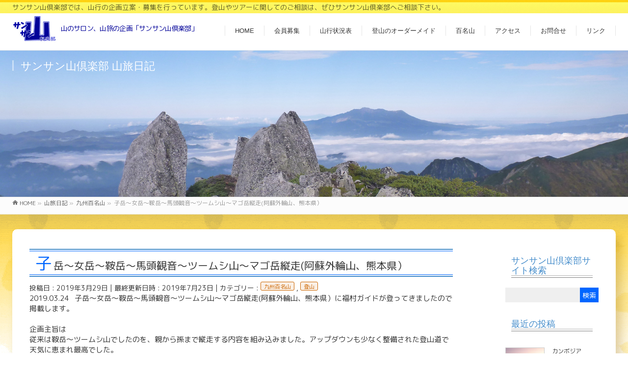

--- FILE ---
content_type: text/html; charset=UTF-8
request_url: https://www.33-yama-club.jp/2019/03/29/1785/
body_size: 93802
content:
<!DOCTYPE html>
<!--[if IE]>
<meta http-equiv="X-UA-Compatible" content="IE=Edge">
<![endif]-->
<html xmlns:fb="http://ogp.me/ns/fb#" dir="ltr" lang="ja">
<head>
<meta charset="UTF-8" />
<link rel="start" href="https://www.33-yama-club.jp" title="HOME" />

<!--[if lte IE 8]>
<link rel="stylesheet" type="text/css" media="all" href="https://www.33-yama-club.jp/wp33/wp-content/themes/biz-child/style_oldie.css" />
<![endif]-->
<meta id="viewport" name="viewport" content="width=device-width, initial-scale=1">
<title>子岳～女岳～鞍岳～馬頭観音～ツームシ山～マゴ岳縦走(阿蘇外輪山、熊本県） | 山のサロン、山旅の企画「サンサン山倶楽部」</title>
	<style>img:is([sizes="auto" i], [sizes^="auto," i]) { contain-intrinsic-size: 3000px 1500px }</style>
	
		<!-- All in One SEO 4.9.3 - aioseo.com -->
	<meta name="robots" content="max-image-preview:large" />
	<meta name="author" content="サンサン山倶楽部"/>
	<link rel="canonical" href="https://www.33-yama-club.jp/2019/03/29/1785/" />
	<meta name="generator" content="All in One SEO (AIOSEO) 4.9.3" />
		<script type="application/ld+json" class="aioseo-schema">
			{"@context":"https:\/\/schema.org","@graph":[{"@type":"Article","@id":"https:\/\/www.33-yama-club.jp\/2019\/03\/29\/1785\/#article","name":"\u5b50\u5cb3\uff5e\u5973\u5cb3\uff5e\u978d\u5cb3\uff5e\u99ac\u982d\u89b3\u97f3\uff5e\u30c4\u30fc\u30e0\u30b7\u5c71\uff5e\u30de\u30b4\u5cb3\u7e26\u8d70(\u963f\u8607\u5916\u8f2a\u5c71\u3001\u718a\u672c\u770c\uff09 | \u5c71\u306e\u30b5\u30ed\u30f3\u3001\u5c71\u65c5\u306e\u4f01\u753b\u300c\u30b5\u30f3\u30b5\u30f3\u5c71\u5036\u697d\u90e8\u300d","headline":"\u5b50\u5cb3\uff5e\u5973\u5cb3\uff5e\u978d\u5cb3\uff5e\u99ac\u982d\u89b3\u97f3\uff5e\u30c4\u30fc\u30e0\u30b7\u5c71\uff5e\u30de\u30b4\u5cb3\u7e26\u8d70(\u963f\u8607\u5916\u8f2a\u5c71\u3001\u718a\u672c\u770c\uff09","author":{"@id":"https:\/\/www.33-yama-club.jp\/author\/san38ma9love\/#author"},"publisher":{"@id":"https:\/\/www.33-yama-club.jp\/#organization"},"image":{"@type":"ImageObject","url":"https:\/\/i0.wp.com\/www.33-yama-club.jp\/wp33\/wp-content\/uploads\/2019\/07\/329D198BIMG_0869_thumb.jpg?fit=244%2C184&ssl=1","width":244,"height":184},"datePublished":"2019-03-29T12:17:43+09:00","dateModified":"2019-07-23T22:20:44+09:00","inLanguage":"ja","mainEntityOfPage":{"@id":"https:\/\/www.33-yama-club.jp\/2019\/03\/29\/1785\/#webpage"},"isPartOf":{"@id":"https:\/\/www.33-yama-club.jp\/2019\/03\/29\/1785\/#webpage"},"articleSection":"\u4e5d\u5dde\u767e\u540d\u5c71, \u767b\u5c71"},{"@type":"BreadcrumbList","@id":"https:\/\/www.33-yama-club.jp\/2019\/03\/29\/1785\/#breadcrumblist","itemListElement":[{"@type":"ListItem","@id":"https:\/\/www.33-yama-club.jp#listItem","position":1,"name":"Home","item":"https:\/\/www.33-yama-club.jp","nextItem":{"@type":"ListItem","@id":"https:\/\/www.33-yama-club.jp\/category\/mountain-climbing\/#listItem","name":"\u767b\u5c71"}},{"@type":"ListItem","@id":"https:\/\/www.33-yama-club.jp\/category\/mountain-climbing\/#listItem","position":2,"name":"\u767b\u5c71","item":"https:\/\/www.33-yama-club.jp\/category\/mountain-climbing\/","nextItem":{"@type":"ListItem","@id":"https:\/\/www.33-yama-club.jp\/2019\/03\/29\/1785\/#listItem","name":"\u5b50\u5cb3\uff5e\u5973\u5cb3\uff5e\u978d\u5cb3\uff5e\u99ac\u982d\u89b3\u97f3\uff5e\u30c4\u30fc\u30e0\u30b7\u5c71\uff5e\u30de\u30b4\u5cb3\u7e26\u8d70(\u963f\u8607\u5916\u8f2a\u5c71\u3001\u718a\u672c\u770c\uff09"},"previousItem":{"@type":"ListItem","@id":"https:\/\/www.33-yama-club.jp#listItem","name":"Home"}},{"@type":"ListItem","@id":"https:\/\/www.33-yama-club.jp\/2019\/03\/29\/1785\/#listItem","position":3,"name":"\u5b50\u5cb3\uff5e\u5973\u5cb3\uff5e\u978d\u5cb3\uff5e\u99ac\u982d\u89b3\u97f3\uff5e\u30c4\u30fc\u30e0\u30b7\u5c71\uff5e\u30de\u30b4\u5cb3\u7e26\u8d70(\u963f\u8607\u5916\u8f2a\u5c71\u3001\u718a\u672c\u770c\uff09","previousItem":{"@type":"ListItem","@id":"https:\/\/www.33-yama-club.jp\/category\/mountain-climbing\/#listItem","name":"\u767b\u5c71"}}]},{"@type":"Organization","@id":"https:\/\/www.33-yama-club.jp\/#organization","name":"\u5c71\u306e\u30b5\u30ed\u30f3\u3001\u5c71\u65c5\u306e\u4f01\u753b\u300c\u30b5\u30f3\u30b5\u30f3\u5c71\u5036\u697d\u90e8\u300d","description":"\u30b5\u30f3\u30b5\u30f3\u5c71\u5036\u697d\u90e8\u3067\u306f\u3001\u5c71\u884c\u306e\u4f01\u753b\u7acb\u6848\u30fb\u52df\u96c6\u3092\u884c\u3063\u3066\u3044\u307e\u3059\u3002\u767b\u5c71\u3084\u30c4\u30a2\u30fc\u306b\u95a2\u3057\u3066\u306e\u3054\u76f8\u8ac7\u306f\u3001\u305c\u3072\u30b5\u30f3\u30b5\u30f3\u5c71\u5036\u697d\u90e8\u3078\u3054\u76f8\u8ac7\u4e0b\u3055\u3044\u3002","url":"https:\/\/www.33-yama-club.jp\/"},{"@type":"Person","@id":"https:\/\/www.33-yama-club.jp\/author\/san38ma9love\/#author","url":"https:\/\/www.33-yama-club.jp\/author\/san38ma9love\/","name":"\u30b5\u30f3\u30b5\u30f3\u5c71\u5036\u697d\u90e8","image":{"@type":"ImageObject","@id":"https:\/\/www.33-yama-club.jp\/2019\/03\/29\/1785\/#authorImage","url":"https:\/\/secure.gravatar.com\/avatar\/d3ac607e5990d7b1e9a811c1e432f7d9c18d080c848c22f99f88571aa6df068a?s=96&d=mm&r=g","width":96,"height":96,"caption":"\u30b5\u30f3\u30b5\u30f3\u5c71\u5036\u697d\u90e8"}},{"@type":"WebPage","@id":"https:\/\/www.33-yama-club.jp\/2019\/03\/29\/1785\/#webpage","url":"https:\/\/www.33-yama-club.jp\/2019\/03\/29\/1785\/","name":"\u5b50\u5cb3\uff5e\u5973\u5cb3\uff5e\u978d\u5cb3\uff5e\u99ac\u982d\u89b3\u97f3\uff5e\u30c4\u30fc\u30e0\u30b7\u5c71\uff5e\u30de\u30b4\u5cb3\u7e26\u8d70(\u963f\u8607\u5916\u8f2a\u5c71\u3001\u718a\u672c\u770c\uff09 | \u5c71\u306e\u30b5\u30ed\u30f3\u3001\u5c71\u65c5\u306e\u4f01\u753b\u300c\u30b5\u30f3\u30b5\u30f3\u5c71\u5036\u697d\u90e8\u300d","inLanguage":"ja","isPartOf":{"@id":"https:\/\/www.33-yama-club.jp\/#website"},"breadcrumb":{"@id":"https:\/\/www.33-yama-club.jp\/2019\/03\/29\/1785\/#breadcrumblist"},"author":{"@id":"https:\/\/www.33-yama-club.jp\/author\/san38ma9love\/#author"},"creator":{"@id":"https:\/\/www.33-yama-club.jp\/author\/san38ma9love\/#author"},"image":{"@type":"ImageObject","url":"https:\/\/i0.wp.com\/www.33-yama-club.jp\/wp33\/wp-content\/uploads\/2019\/07\/329D198BIMG_0869_thumb.jpg?fit=244%2C184&ssl=1","@id":"https:\/\/www.33-yama-club.jp\/2019\/03\/29\/1785\/#mainImage","width":244,"height":184},"primaryImageOfPage":{"@id":"https:\/\/www.33-yama-club.jp\/2019\/03\/29\/1785\/#mainImage"},"datePublished":"2019-03-29T12:17:43+09:00","dateModified":"2019-07-23T22:20:44+09:00"},{"@type":"WebSite","@id":"https:\/\/www.33-yama-club.jp\/#website","url":"https:\/\/www.33-yama-club.jp\/","name":"\u5c71\u306e\u30b5\u30ed\u30f3\u3001\u5c71\u65c5\u306e\u4f01\u753b\u300c\u30b5\u30f3\u30b5\u30f3\u5c71\u5036\u697d\u90e8\u300d","description":"\u30b5\u30f3\u30b5\u30f3\u5c71\u5036\u697d\u90e8\u3067\u306f\u3001\u5c71\u884c\u306e\u4f01\u753b\u7acb\u6848\u30fb\u52df\u96c6\u3092\u884c\u3063\u3066\u3044\u307e\u3059\u3002\u767b\u5c71\u3084\u30c4\u30a2\u30fc\u306b\u95a2\u3057\u3066\u306e\u3054\u76f8\u8ac7\u306f\u3001\u305c\u3072\u30b5\u30f3\u30b5\u30f3\u5c71\u5036\u697d\u90e8\u3078\u3054\u76f8\u8ac7\u4e0b\u3055\u3044\u3002","inLanguage":"ja","publisher":{"@id":"https:\/\/www.33-yama-club.jp\/#organization"}}]}
		</script>
		<!-- All in One SEO -->

<link rel='dns-prefetch' href='//www.googletagmanager.com' />
<link rel='dns-prefetch' href='//stats.wp.com' />
<link rel='preconnect' href='//i0.wp.com' />
<link rel='preconnect' href='//c0.wp.com' />
<link rel="alternate" type="application/rss+xml" title="山のサロン、山旅の企画「サンサン山倶楽部」 &raquo; フィード" href="https://www.33-yama-club.jp/feed/" />
<link rel="alternate" type="application/rss+xml" title="山のサロン、山旅の企画「サンサン山倶楽部」 &raquo; コメントフィード" href="https://www.33-yama-club.jp/comments/feed/" />
<link rel="alternate" type="application/rss+xml" title="山のサロン、山旅の企画「サンサン山倶楽部」 &raquo; 子岳～女岳～鞍岳～馬頭観音～ツームシ山～マゴ岳縦走(阿蘇外輪山、熊本県） のコメントのフィード" href="https://www.33-yama-club.jp/2019/03/29/1785/feed/" />
<meta name="description" content="2019.03.24&#160;&#160; 子岳～女岳～鞍岳～馬頭観音～ツームシ山～マゴ岳縦走(阿蘇外輪山、熊本県）に福村ガイドが登ってきましたので掲載します。           企画主旨は      従来は鞍岳～ツームシ山でしたのを、親から孫まで縦走する内容を組み込みました。アップダウンも少なく整備された登山道で天気に恵まれ最高でした。            東登山口～子岳～女岳～鞍岳～馬頭観音～ツームシ山～マゴ岳～ツームシ登山口      ・・・・・歩行距離6km､行" />
<style type="text/css">.keyColorBG,.keyColorBGh:hover,.keyColor_bg,.keyColor_bg_hover:hover{background-color: #e90000;}.keyColorCl,.keyColorClh:hover,.keyColor_txt,.keyColor_txt_hover:hover{color: #e90000;}.keyColorBd,.keyColorBdh:hover,.keyColor_border,.keyColor_border_hover:hover{border-color: #e90000;}.color_keyBG,.color_keyBGh:hover,.color_key_bg,.color_key_bg_hover:hover{background-color: #e90000;}.color_keyCl,.color_keyClh:hover,.color_key_txt,.color_key_txt_hover:hover{color: #e90000;}.color_keyBd,.color_keyBdh:hover,.color_key_border,.color_key_border_hover:hover{border-color: #e90000;}</style>

<!-- Site Kit によって追加された Google タグ（gtag.js）スニペット -->
<!-- Google アナリティクス スニペット (Site Kit が追加) -->
<script type="text/javascript" src="https://www.googletagmanager.com/gtag/js?id=G-PQ23W6WF9W" id="google_gtagjs-js" async></script>
<script type="text/javascript" id="google_gtagjs-js-after">
/* <![CDATA[ */
window.dataLayer = window.dataLayer || [];function gtag(){dataLayer.push(arguments);}
gtag("set","linker",{"domains":["www.33-yama-club.jp"]});
gtag("js", new Date());
gtag("set", "developer_id.dZTNiMT", true);
gtag("config", "G-PQ23W6WF9W");
/* ]]> */
</script>
<link rel="EditURI" type="application/rsd+xml" title="RSD" href="https://www.33-yama-club.jp/wp33/xmlrpc.php?rsd" />
<link rel='shortlink' href='https://www.33-yama-club.jp/?p=1785' />
<meta name="generator" content="Site Kit by Google 1.170.0" />	<style>img#wpstats{display:none}</style>
		<!-- [ BizVektor OGP ] -->
<meta property="og:site_name" content="山のサロン、山旅の企画「サンサン山倶楽部」" />
<meta property="og:url" content="https://www.33-yama-club.jp/2019/03/29/1785/" />
<meta property="fb:app_id" content="" />
<meta property="og:type" content="article" />
<meta property="og:image" content="https://i0.wp.com/www.33-yama-club.jp/wp33/wp-content/uploads/2019/07/329D198BIMG_0869_thumb.jpg?fit=244%2C184&ssl=1" />
<meta property="og:title" content="子岳～女岳～鞍岳～馬頭観音～ツームシ山～マゴ岳縦走(阿蘇外輪山、熊本県） | 山のサロン、山旅の企画「サンサン山倶楽部」" />
<meta property="og:description" content="2019.03.24&#160;&#160; 子岳～女岳～鞍岳～馬頭観音～ツームシ山～マゴ岳縦走(阿蘇外輪山、熊本県）に福村ガイドが登ってきましたので掲載します。           企画主旨は      従来は鞍岳～ツームシ山でしたのを、親から孫まで縦走する内容を組み込みました。アップダウンも少なく整備された登山道で天気に恵まれ最高でした。            東登山口～子岳～女岳～鞍岳～馬頭観音～ツームシ山～マゴ岳～ツームシ登山口      ・・・・・歩行距離6km､行" />
<!-- [ /BizVektor OGP ] -->
<!--[if lte IE 8]>
<link rel="stylesheet" type="text/css" media="all" href="https://www.33-yama-club.jp/wp33/wp-content/themes/biz-vektor/design_skins/003/css/003_oldie.css" />
<![endif]-->
<link rel="preconnect" href="https://fonts.gstatic.com">
<link href="https://fonts.googleapis.com/css2?family=Anton&family=Lato:wght@900&display=swap" rel="stylesheet"><link rel="pingback" href="https://www.33-yama-club.jp/wp33/xmlrpc.php" />
<style type="text/css">.recentcomments a{display:inline !important;padding:0 !important;margin:0 !important;}</style><style type="text/css">
/*-------------------------------------------*/
/*	font
/*-------------------------------------------*/
h1,h2,h3,h4,h4,h5,h6,#header #site-title,#pageTitBnr #pageTitInner #pageTit,#content .leadTxt,#sideTower .localHead {font-family: "ヒラギノ角ゴ Pro W3","Hiragino Kaku Gothic Pro","メイリオ",Meiryo,Osaka,"ＭＳ Ｐゴシック","MS PGothic",sans-serif; }
#pageTitBnr #pageTitInner #pageTit { font-weight:lighter; }
#gMenu .menu li a strong {font-family: "ヒラギノ角ゴ Pro W3","Hiragino Kaku Gothic Pro","メイリオ",Meiryo,Osaka,"ＭＳ Ｐゴシック","MS PGothic",sans-serif; }
</style>
<link rel="stylesheet" href="https://www.33-yama-club.jp/wp33/wp-content/themes/biz-child/style.css" type="text/css" media="all" />
<link href="https://fonts.googleapis.com/css?family=Sawarabi+Mincho" rel="stylesheet">
<link href="https://fonts.googleapis.com/css?family=M+PLUS+Rounded+1c" rel="stylesheet">
<style>
#pageTitBnr {
    background-color: #ffcc00 !important;
    background-image: url(https://33-yama-club.jp/wp33/wp-content/uploads/2019/07/39-1.jpg);
    background-size: 100%;
    height: 300px;
    background-position: 50% 50%;
}
a:hover,#footerSiteMap .menu a:hover{
	color:#000099
}
	
p {
    font-size: 15px;
}
	
#searchform input[type=submit], 
p.form-submit input[type=submit], 
form#searchform input#searchsubmit, 
.content form input.wpcf7-submit, 
#confirm-button input, a.btn, .linkBtn a, 
input[type=button], input[type=submit], 
.sideTower li#sideContact.sideBnr a, 
.content .infoList .rssBtn a {
	background-color: #0066FF !important;
}
	

	
.content h3:after, .content .child_page_block h4:after {
    border-bottom-color: #428bca;
}
	
.content .infoList .infoCate a {
    background-color: rgba(204 ,102, 00,0.1) !important;
    color: #CC6600 !important;
    border-radius: 3px;
    border: solid 1px #CC6600 !important;
}

.moreLink a {
    border-left: 1px solid transparent !important;
    background-color: #fff !important;
	font-size: 13px !important;align-self
}
	
.moreLink a:hover {
    background-color: rgba(00 ,51 ,204,.7) !important;
    color: #FFF !important;
}	

.moreLink a:hover:after {
    color: #FFF !important;
}
	
#sitemap_list li li {
    font-size: 16px;
}

form input[type="text"], form input[type="email"], form input[type="password"], form input[type="date"], form select, form textarea {
    width: 100%;
}
	section{margin-bottom:20px;}
@charset "UTF-8";body{font-family:M PLUS Rounded\ 1c}#headerTop{border-top-color:transparent;background-image:url(https://33-yama-club.jp/wp33/wp-content/uploads/2019/07/navi_botan.jpg);background-position:50% -3%}h4{height:36px}#headerTop #site-description{color:rgba(0,0,0,.6);font-size:14px}#header .innerBox{width:1230px}#header .innerBox #site-title{margin-top:0}#header .innerBox #site-title:after{content:"山のサロン、山旅の企画「サンサン山倶楽部」";font-size:14px;color:#009;top:0;display:inline-block;position:relative;letter-spacing:-.05em;font-family:M PLUS Rounded\ 1c}#header .innerBox #site-title img{max-height:60px}#wrap{height:auto}#topMainBnrFrame{width:100%;height:29vw;opacity:1}#topMainBnr img{max-width:100%!important;width:100%!important}#header{background-color:hsla(0,0%,100%,.9);width:100%;display:block;z-index:1;position:sticky;top:0;background:linear-gradient(to bottom,#fff 0,#fff 50%,hsla(0,0%,100%,.9) 100%)}.headMainMenu .menu li:hover ul li a:hover,.headMainMenu li>a:hover{color:#009;font-weight:900}#main{border-top:1px solid #e9e9e9;background-image:url(https://33-yama-club.jp/wp33/wp-content/uploads/2019/07/bgy.gif);background-repeat:repeat no-repeat}#main #container{padding-top:30px;background-color:#fff;width:1230px;padding:20px;filter:drop-shadow(10px 10px 10px rgba(153,102,0,0.3));margin:30px auto;border-radius:10px}.flex-direction-nav li .next{right:10px}.flex-direction-nav li .prev{left:10px}.wp-pagenavi{text-align:center;margin:30px auto 20px}.wp-pagenavi a:hover,.wp-pagenavi span.current{border-color:#000;background-color:#06f;color:#fff}.content .infoList .infoListBox{min-height:245px;width:47%;border:solid 1px rgba(0,0,0,.3);border-radius:3px;padding:10px 10px 5px;margin:20px 2% 20px 1%}.content .infoList .infoListBox .flex{display:flex}.content .infoList .infoListBox:nth-child(even),.content .infoList .infoListBox:nth-child(odd){clear:none}.content .infoList .infoListBox div.thumbImage{-webkit-box-ordinal-group:1;-ms-flex-order:1;-webkit-order:1;order:1;width:35%;overflow:hidden;margin-right:5%}.content .infoList .infoListBox div.thumbImage div.thumbImageInner img{width:100%;height:auto;border:1px solid #e5e5e5}.content .infoList .infoListBox div.entryTxtBox.haveThumbnail{-webkit-box-ordinal-group:2;-ms-flex-order:2;-webkit-order:2;order:2;width:55%}.content .infoList .infoListBox div.entryTxtBox.haveThumbnail p:nth-child(3){min-height:70px}.content #topInfo{clear:both}.content #topInfo .moreLink.right{-webkit-box-ordinal-group:3;-ms-flex-order:3;-webkit-order:3;order:3;width:100%;clear:both}.content #topInfo .thumbImageInner a{display:block;width:100%;height:auto;min-height:200px;background-size:110%;background-position:50%;border:solid 1px rgba(0,0,0,.1)}.content #topInfo .thumbImageInner a img{opacity:0;max-height:200px}.content #topBlog .moreLink.right{-webkit-box-ordinal-group:11;-ms-flex-order:11;-webkit-order:11;order:11;width:100%;clear:both}.content h2{position:relative;padding:.5em;background-color:transparent;border-top-color:transparent}.content h2:after,.content h2:before{position:absolute;left:0;content:'';width:100%;height:5px;box-sizing:border-box}.content h2:before{top:0;border-top:2px solid #428bca;border-bottom:1px solid #06f}.content h2:after{bottom:0;border-top:1px solid #06f;border-bottom:2px solid #428bca}.content h2:first-letter{margin-right:.1em;font-size:1.6em;color:#06f}.content .child_page_block h4:after,.content h3:after{border-bottom-color:#06f}.content #search-2{margin:20px 0 30px}.infoDate{display:block}#footMenu .innerBox,#footer .innerBox,#pageTitBnr .innerBox,#panList .innerBox,.innerBox{width:1230px;padding-left:0;padding-right:0;margin:0 auto}#footer{padding:0;background-color:transparent}#footer dl#footerOutline{width:5in}#footer dl#footerOutline dd,#footer dl#footerOutline dt{font-family:Sawarabi Mincho;font-size:1pc}#footerSiteMap .menu a:hover{color:#009}#footMenu{border-top:transparent;border-bottom:transparent;border-top-color:transparent}#footMenu .menu li a,#footMenu .menu li a:hover{background:0}#siteBottom{background-color:transparent;border-top:transparent;margin-top:55px}#siteBottom a{color:#009}#siteBottom #siteBottomInner.innerBox{padding-top:0;padding-bottom:0}#siteBottom #siteBottomInner.innerBox #copy{padding-top:15px;color:#009;font-weight:600;font-family:Sawarabi Mincho;font-size:14px;filter:drop-shadow(0 0 2px white);background:linear-gradient(to right,hsla(0,0%,100%,0) 0,hsla(0,0%,100%,.5) 33%,hsla(0,0%,100%,.5) 66%,hsla(0,0%,100%,0) 100%);line-height:1em;padding:10px 0 0}#footerSection{background-image:url(https://33-yama-club.jp/wp33/wp-content/uploads/2019/07/528495.png);background-size:25%;background-repeat:repeat no-repeat;background-position:50% 90%}.content table{width:50%;font-size:100%;border-top:0}.content table th{border-top-color:transparent;background-image:url(https://33-yama-club.jp/wp33/wp-content/uploads/2019/07/navi_botan.jpg);background-position:50% -3%;font-weight:lighter;font-size:1pc}.content table th:first-child{border-radius:5px 0 0 0;border-left:solid 1px #f90}.content table th:last-child{border-radius:0 5px 0 0;border-right:solid 1px #f90}.content table td{font-weight:lighter;font-size:1pc}.content table td:first-child{border-left:solid 1px rgba(0,0,0,.1)}.content table td:last-child{border-right:solid 1px rgba(0,0,0,.1)}#hyaku:before{content:"日本百名山:幌尻岳";background-image:url(https://33-yama-club.jp/wp33/wp-content/uploads/2019/07/11dscn5828.jpg);color:#fff}#hyaku:before,#tyu:before{display:block;height:200px;background-size:1150px;background-position:50%;margin:20px 0 40px;padding:20px;letter-spacing:.2em;font-size:1pc}#tyu:before{content:"雌阿寒岳";background-image:url(https://33-yama-club.jp/wp33/wp-content/uploads/2019/07/409p1070038.jpg);color:rgba(0,0,0,.8)}#kyusyu:before{content:"九州百名山:黒味岳";background-image:url(https://33-yama-club.jp/wp33/wp-content/uploads/2019/07/1000714.jpg);background-position:50% 30%}#flower:before,#kyusyu:before{display:block;height:200px;background-size:1150px;margin:20px 0 40px;padding:20px;color:rgba(0,0,0,.8);letter-spacing:.2em;font-size:1pc}#flower:before{content:"花の百名山:北信5岳";background-image:url(https://33-yama-club.jp/wp33/wp-content/uploads/2019/07/54519AFC24IMG_0473.jpg);background-position:50% 46%}h1.entryPostTitle.entry-title{position:relative;padding:.5em;background-color:transparent;border-top-color:transparent;padding:9pt 9pt 9px;font-weight:lighter;font-size:150%}h1.entryPostTitle.entry-title:before{top:0;border-top:2px solid #428bca;border-bottom:1px solid #06f}h1.entryPostTitle.entry-title:after,h1.entryPostTitle.entry-title:before{position:absolute;left:0;content:'';width:100%;height:5px;box-sizing:border-box}h1.entryPostTitle.entry-title:after{bottom:0;border-top:1px solid #06f;border-bottom:2px solid #428bca}h1.entryPostTitle.entry-title:first-letter{margin-right:.1em;font-size:1.6em;color:#06f}h1.contentTitle{position:relative;padding:.5em;background-color:transparent;border-top-color:transparent;padding:9pt 9pt 9px;font-weight:lighter;font-size:150%}h1.contentTitle:before{top:0;border-top:2px solid #428bca;border-bottom:1px solid #06f}h1.contentTitle:after,h1.contentTitle:before{position:absolute;left:0;content:'';width:100%;height:5px;box-sizing:border-box}h1.contentTitle:after{bottom:0;border-top:1px solid #06f;border-bottom:2px solid #428bca}h1.contentTitle:first-letter{margin-right:.1em;font-size:1.6em;color:#06f}.ttBox .flex{border:solid 1px rgba(0,0,0,.3);border-radius:5px;padding:10px}.ttBox .flex p:nth-child(3){height:60px;overflow:hidden}.ttBox .flex .ttBoxThumb a{height:180px;display:block;background-size:100%;background-position:50%;background-repeat:no-repeat}.ttBox .flex .ttBoxThumb a img{height:auto;display:none}.sideWidget.widget.widget_search{margin-top:20px}#sideTower .sideWidget h3.localHead,.sideTower .sideWidget h3.localHead{padding:9pt 9pt 9px;font-weight:lighter;border-top-color:transparent;background-color:transparent;border-bottom-color:transparent;color:#428bca;font-size:1.3em}#sideTower .sideWidget h3.localHead:after,.sideTower .sideWidget h3.localHead:after{bottom:0;border-top:1px solid rgba(0,0,0,.3);border-bottom:1px solid rgba(0,0,0,.5);position:relative;left:0;content:'';width:100%;height:5px;box-sizing:border-box;display:block}#sideTower .sideWidget li,.sideTower .sideWidget li{list-style:none;border-bottom:1px dotted #ccc;font-size:85.7%;line-height:135.7%}#sideTower .sideWidget li a,.sideTower .sideWidget li a{display:block;padding:13px 10px 11px;text-decoration:none;padding-left:25px;color:#666}#sideTower .sideWidget li a:before,.sideTower .sideWidget li a:before{font-family:vektor_kado_icons;speak:none;font-weight:400;font-variant:normal;text-transform:none;line-height:1em;-webkit-font-smoothing:antialiased;content:"\32";margin-right:5px;padding-top:3px}#sideTower .sideWidget select,.sideTower .sideWidget select{margin:10px 0;padding:5px;width:100%;border:1px solid #e5e5e5}#footerSiteMap .menu li a,#footerSiteMap .menu li a:hover{background-image:none}.home .ttBox .flex{border:solid 0 rgba(0,0,0,.3);border-radius:0;padding:0}.content .infoList .infoListBox div.entryTxtBox h4.entryTitle{display:inline-block;width:100%;height:auto}.infoCate a,.tags.entry-meta-items a{margin-right:4px;font-size:11px;padding:2px 6px 0;line-height:14px;text-decoration:none;position:relative;background-color:rgba(204,102,0,.1)!important;color:#c60!important;border-radius:3px;border:solid 1px #c60!important;display:inline-block}.sideTower .sideWidget li.current-cat>a,.sideTower .sideWidget li.current_page_item>a,.sideTower .sideWidget li>a:hover{background-color:rgba(0,153,255,.2);color:#09f}.mw_wp_form_g-enquete button,.mw_wp_form_g-enquete input[type="button"],.mw_wp_form_g-enquete input[type="submit"]{color:#fff;text-shadow:0 1px 0 hsla(0,0%,100%,0)}#post-3561 article{height:300px;overflow-y:scroll;width:100%;border:solid 1px rgba(0,0,0,.2);padding:0 10px}@media screen and (max-width:1250px){#header .innerBox{width:100%}#main #container{width:calc(100% - 40px);padding:20px}#siteBottom #siteBottomInner.innerBox{width:100%}#footMenu .innerBox,#footer .innerBox,#pageTitBnr .innerBox,#panList .innerBox,.innerBox{width:auto}}@media screen and (max-width:1250px) and (max-width:969px){#headerTop{display:none}#header .innerBox{height:75pt}#header .headMainMenu .menu,#header.itemClose .headMainMenu .menu{display:block;position:fixed;top:75pt;right:-100vw;width:100vw;height:auto;padding:0;transition:left 1s,right 1s;z-index:1;opacity:.9}#header.itemOpen .headMainMenu .menu{border-top:1px solid #e5e5e5;position:fixed;top:75pt;right:0;width:100vw;height:auto;padding:0;transition:left 1s,right 1s;z-index:1;opacity:.9;display:block}#gMenu .assistive-text{top:0;position:fixed}#gMenu .headMainMenu ul li{position:relative;width:auto;display:block;padding:5px 5%;background-color:#69f;box-shadow:none}#gMenu .headMainMenu ul li a{color:#fff}.content .infoList .infoListBox:nth-child(even),.content .infoList .infoListBox:nth-child(odd){clear:none;width:96%;margin:20px 2%}#pageTitBnr{height:75vw}}@media screen and (max-width:1250px) and (max-width:969px) and (max-width:768px){.content .infoList .infoListBox{min-height:245px;width:auto}#header .innerBox #site-title:after{position:absolute;font-size:9pt;top:4pc;left:0;width:260px}#header.itemOpen .headMainMenu .menu{display:block;border-top:1px solid #e5e5e5}#main #container{width:calc(100% - 20px);padding:10px}h1.entryPostTitle.entry-title{font-size:130%;line-height:1.6em}.content table{width:100%;font-size:100%;border-top:0}.content table td{font-size:14px}#gMenu .assistive-text{top:-84px;position:absolute;z-index:2;width:40px;background-color:#fff}}@media screen and (max-width:1250px) and (max-width:969px) and (max-width:768px) and (max-width:440px){#header{position:fixed;top:0;height:75px}#header .innerBox #site-title:after{position:relative;font-size:10px;top:-15px;left:75pt;display:block}#topMainBnr{margin-top:75px}#header .headMainMenu .menu,#header.itemClose .headMainMenu .menu,#header.itemOpen .headMainMenu .menu{top:77px;height:100vh;background-color:#69f}.content .infoList .infoListBox div.entryTxtBox.haveThumbnail,.content .infoList .infoListBox div.thumbImage{width:100%}#panList{padding-left:5px}#content{padding:0}.content .infoList .infoListBox .flex{display:flex;flex-direction:column;flex-wrap:wrap}.content .infoList .infoListBox .flex .thumbImageInner{height:30vw}.content h1,.content h2{font-size:18px;letter-spacing:-.05em}.content h1:first-letter,.content h2:first-letter{font-size:1em;color:#06f}.content h3{font-size:1pc}.content p{font-size:14px}.content table td{font-size:13px}.content table td:nth-child(2){width:30%}.content table td:nth-child(4){width:10%}.content table th{font-size:14px}.content table th:nth-child(4){width:10%}.thumbImageInner a{background-position:50%;display:block;width:100%;height:30vw;background-size:100%}.content .infoList .infoListBox div.thumbImage div.thumbImageInner img{opacity:0}.content .infoList .rssBtn{margin-right:10px;display:none}.content .infoList .infoListBox div.entryTxtBox h4.entryTitle{margin:10px 0;padding:0 5px}.content .infoList .infoListBox div.entryTxtBox p{padding:0 5px}#gMenu .assistive-text{top:0;position:fixed;margin-top:10px}.infoListBox.ttBox.col-sm-6.col-xs-12{padding:0;margin:20px 0}h1.contentTitle:first-letter{font-size:1em}.wp-pagenavi .pages{display:none}.wp-pagenavi a,.wp-pagenavi span{font-size:10px}#siteBottom #siteBottomInner.innerBox #copy{font-size:10px;letter-spacing:-.05em}#footerSection{background-size:100%;background-position:50% 97%}}	
	
</style>
<!-- Global site tag (gtag.js) - Google Analytics -->
<script async src="https://www.googletagmanager.com/gtag/js?id=UA-53014050-1"></script>
<script>
  window.dataLayer = window.dataLayer || [];
  function gtag(){dataLayer.push(arguments);}
  gtag('js', new Date());

  gtag('config', 'UA-53014050-1');
</script>
<meta name="msvalidate.01" content="80B0E3CD041D1A8A68B2166AE60C974A" />	
</head>
<body class="wp-singular post-template-default single single-post postid-1785 single-format-standard wp-theme-biz-vektor wp-child-theme-biz-child two-column right-sidebar">
<!-- single.php -->
	
<div id="fb-root"></div>

<div id="wrap">

<!--[if lte IE 8]>
<div id="eradi_ie_box">
<div class="alert_title">ご利用の <span style="font-weight: bold;">Internet Exproler</span> は古すぎます。</div>
<p>あなたがご利用の Internet Explorer はすでにサポートが終了しているため、正しい表示・動作を保証しておりません。<br />
古い Internet Exproler はセキュリティーの観点からも、<a href="https://www.microsoft.com/ja-jp/windows/lifecycle/iesupport/" target="_blank" >新しいブラウザに移行する事が強く推奨されています。</a><br />
<a href="http://windows.microsoft.com/ja-jp/internet-explorer/" target="_blank" >最新のInternet Exproler</a> や <a href="https://www.microsoft.com/ja-jp/windows/microsoft-edge" target="_blank" >Edge</a> を利用するか、<a href="https://www.google.co.jp/chrome/browser/index.html" target="_blank">Chrome</a> や <a href="https://www.mozilla.org/ja/firefox/new/" target="_blank">Firefox</a> など、より早くて快適なブラウザをご利用ください。</p>
</div>
<![endif]-->

<!-- [ #headerTop ] -->
<div id="headerTop">
<div class="innerBox">
<div id="site-description">サンサン山倶楽部では、山行の企画立案・募集を行っています。登山やツアーに関してのご相談は、ぜひサンサン山倶楽部へご相談下さい。</div>
</div>
</div><!-- [ /#headerTop ] -->

<!-- [ #header ] -->
<header id="header" class="header">
<div id="headerInner" class="innerBox">
<!-- [ #headLogo ] -->
<div id="site-title">
<a href="https://www.33-yama-club.jp/" title="山のサロン、山旅の企画「サンサン山倶楽部」" rel="home">
<img src="https://33-yama-club.jp/wp33/wp-content/uploads/2019/07/logo.png" alt="山のサロン、山旅の企画「サンサン山倶楽部」" /></a>
</div>
<!-- [ /#headLogo ] -->

<!-- [ #headContact ] -->

	<!-- [ #gMenu ] -->
	<div id="gMenu">
	<div id="gMenuInner" class="innerBox">
	<h3 class="assistive-text" onclick="showHide('header');"><span>MENU</span></h3>
	<div class="skip-link screen-reader-text">
		<a href="#content" title="メニューを飛ばす">メニューを飛ばす</a>
	</div>
<div class="headMainMenu">
<div class="menu-header-container"><ul id="menu-header" class="menu"><li id="menu-item-3449" class="menu-item menu-item-type-post_type menu-item-object-page menu-item-home"><a href="https://www.33-yama-club.jp/"><strong>HOME</strong></a></li>
<li id="menu-item-3451" class="menu-item menu-item-type-post_type menu-item-object-page"><a href="https://www.33-yama-club.jp/nyuukai/"><strong>会員募集</strong></a></li>
<li id="menu-item-3814" class="menu-item menu-item-type-post_type menu-item-object-page"><a href="https://www.33-yama-club.jp/pdf/"><strong>山行状況表</strong></a></li>
<li id="menu-item-3452" class="menu-item menu-item-type-post_type menu-item-object-page"><a href="https://www.33-yama-club.jp/plan/"><strong>登山のオーダーメイド</strong></a></li>
<li id="menu-item-3465" class="menu-item menu-item-type-post_type menu-item-object-page menu-item-has-children"><a href="https://www.33-yama-club.jp/hyaku/"><strong>百名山</strong></a>
<ul class="sub-menu">
	<li id="menu-item-3468" class="menu-item menu-item-type-post_type menu-item-object-page"><a href="https://www.33-yama-club.jp/hyaku/kyusyu/">九州百名山</a></li>
	<li id="menu-item-3467" class="menu-item menu-item-type-post_type menu-item-object-page"><a href="https://www.33-yama-club.jp/hyaku/flower/">花の百名山</a></li>
	<li id="menu-item-3466" class="menu-item menu-item-type-post_type menu-item-object-page"><a href="https://www.33-yama-club.jp/hyaku/tyu/">中国・四国・海 外</a></li>
</ul>
</li>
<li id="menu-item-3453" class="menu-item menu-item-type-post_type menu-item-object-page"><a href="https://www.33-yama-club.jp/access/"><strong>アクセス</strong></a></li>
<li id="menu-item-3567" class="menu-item menu-item-type-post_type menu-item-object-page"><a href="https://www.33-yama-club.jp/contact/"><strong>お問合せ</strong></a></li>
<li id="menu-item-9310" class="menu-item menu-item-type-post_type menu-item-object-page"><a href="https://www.33-yama-club.jp/link/"><strong>リンク</strong></a></li>
</ul></div>
</div>
</div><!-- [ /#gMenuInner ] -->
	</div>
	<!-- [ /#gMenu ] -->
<!-- [ /#headContact ] -->

</div>
<!-- #headerInner -->
</header>
<!-- [ /#header ] -->



<div id="pageTitBnr">
<div class="innerBox">
<div id="pageTitInner">
<div id="pageTit">
サンサン山倶楽部 山旅日記</div>
</div><!-- [ /#pageTitInner ] -->
</div>
</div><!-- [ /#pageTitBnr ] -->
<!-- [ #panList ] -->
<div id="panList">
<div id="panListInner" class="innerBox"><ul><li id="panHome" itemprop="itemListElement" itemscope itemtype="http://schema.org/ListItem"><a href="https://www.33-yama-club.jp" itemprop="item"><span itemprop="name">HOME</span></a> &raquo; </li><li itemprop="itemListElement" itemscope itemtype="http://schema.org/ListItem"><a href="https://www.33-yama-club.jp/diary/" itemprop="item"><span itemprop="name">山旅日記</span></a> &raquo; </li><li itemprop="itemListElement" itemscope itemtype="http://schema.org/ListItem"><a href="https://www.33-yama-club.jp/category/kyusyu/" itemprop="item"><span itemprop="name">九州百名山</span></a> &raquo; </li><li itemprop="itemListElement" itemscope itemtype="http://schema.org/ListItem"><span itemprop="name">子岳～女岳～鞍岳～馬頭観音～ツームシ山～マゴ岳縦走(阿蘇外輪山、熊本県）</span></li></ul></div>
</div>
<!-- [ /#panList ] -->

<div id="main" class="main">
<!-- [ #container ] -->
<div id="container" class="innerBox">
	<!-- [ #content ] -->
	<div id="content" class="col-sm-9">

<!-- [ #post- ] -->
<div id="post-1785" class="post-1785 post type-post status-publish format-standard has-post-thumbnail hentry category-kyusyu category-mountain-climbing">
		<h1 class="entryPostTitle entry-title">子岳～女岳～鞍岳～馬頭観音～ツームシ山～マゴ岳縦走(阿蘇外輪山、熊本県）</h1>
	<div class="entry-meta">
<span class="published">投稿日 : 2019年3月29日</span>
<span class="updated entry-meta-items">最終更新日時 : 2019年7月23日</span>
<span class="vcard author entry-meta-items">投稿者 : <span class="fn">サンサン山倶楽部</span></span>
<span class="tags entry-meta-items">カテゴリー :  <a href="https://www.33-yama-club.jp/category/kyusyu/" rel="tag">九州百名山</a>, <a href="https://www.33-yama-club.jp/category/mountain-climbing/" rel="tag">登山</a></span>
</div>
<!-- .entry-meta -->	<div class="entry-content post-content">
		<p><font size="4">2019.03.24&#160;&#160; 子岳～女岳～鞍岳～馬頭観音～ツームシ山～マゴ岳縦走(阿蘇外輪山、熊本県）に福村ガイドが登ってきましたので掲載します。     <br />      <br />企画主旨は      <br />従来は鞍岳～ツームシ山でしたのを、親から孫まで縦走する内容を組み込みました。アップダウンも少なく整備された登山道で天気に恵まれ最高でした。      <br />      <br />東登山口～子岳～女岳～鞍岳～馬頭観音～ツームシ山～マゴ岳～ツームシ登山口      <br />・・・・・歩行距離6km､行動時間3.1時間､標高差計上303m下375m・・・・      <br />東登山口から登山開始。子岳。      <br /><a href="https://i0.wp.com/www.33-yama-club.jp/blog/images/blog/c236cd0d9906/7C0F6E46IMG_0869.jpg?ssl=1"><img data-recalc-dims="1" decoding="async" title="IMG_0869" style="border-top: 0px; border-right: 0px; background-image: none; border-bottom: 0px; padding-top: 0px; padding-left: 0px; margin: 0px 0px 0px 5px; border-left: 0px; display: inline; padding-right: 0px" border="0" alt="IMG_0869" src="https://i0.wp.com/www.33-yama-club.jp/blog/images/blog/c236cd0d9906/329D198BIMG_0869_thumb.jpg?resize=244%2C184&#038;ssl=1" width="244" height="184" /></a><a href="https://i0.wp.com/www.33-yama-club.jp/blog/images/blog/c236cd0d9906/3C15D801IMG_0870.jpg?ssl=1"><img data-recalc-dims="1" decoding="async" title="IMG_0870" style="border-top: 0px; border-right: 0px; background-image: none; border-bottom: 0px; padding-top: 0px; padding-left: 0px; margin: 0px 0px 0px 5px; border-left: 0px; display: inline; padding-right: 0px" border="0" alt="IMG_0870" src="https://i0.wp.com/www.33-yama-club.jp/blog/images/blog/c236cd0d9906/79568CC8IMG_0870_thumb.jpg?resize=184%2C244&#038;ssl=1" width="184" height="244" /></a>      <br />女岳山頂。最高の展望が得られました、鞍岳の上り。      <br /><a href="https://i0.wp.com/www.33-yama-club.jp/blog/images/blog/c236cd0d9906/5BB48BFCIMG_0872.jpg?ssl=1"><img data-recalc-dims="1" decoding="async" title="IMG_0872" style="border-top: 0px; border-right: 0px; background-image: none; border-bottom: 0px; padding-top: 0px; padding-left: 0px; margin: 0px 0px 0px 5px; border-left: 0px; display: inline; padding-right: 0px" border="0" alt="IMG_0872" src="https://i0.wp.com/www.33-yama-club.jp/blog/images/blog/c236cd0d9906/2E52F62CIMG_0872_thumb.jpg?resize=244%2C184&#038;ssl=1" width="244" height="184" /></a><a href="https://i0.wp.com/www.33-yama-club.jp/blog/images/blog/c236cd0d9906/7E48A4AAIMG_0874.jpg?ssl=1"><img data-recalc-dims="1" loading="lazy" decoding="async" title="IMG_0874" style="border-top: 0px; border-right: 0px; background-image: none; border-bottom: 0px; padding-top: 0px; padding-left: 0px; margin: 0px 0px 0px 5px; border-left: 0px; display: inline; padding-right: 0px" border="0" alt="IMG_0874" src="https://i0.wp.com/www.33-yama-club.jp/blog/images/blog/c236cd0d9906/33FDEA05IMG_0874_thumb.jpg?resize=244%2C184&#038;ssl=1" width="244" height="184" /></a>      <br />鞍岳登頂記念。馬頭観音へ向かいました。      <br /><a href="https://i0.wp.com/www.33-yama-club.jp/blog/images/blog/c236cd0d9906/78CA0E39IMG_0875.jpg?ssl=1"><img data-recalc-dims="1" loading="lazy" decoding="async" title="IMG_0875" style="border-top: 0px; border-right: 0px; background-image: none; border-bottom: 0px; padding-top: 0px; padding-left: 0px; margin: 0px 0px 0px 5px; border-left: 0px; display: inline; padding-right: 0px" border="0" alt="IMG_0875" src="https://i0.wp.com/www.33-yama-club.jp/blog/images/blog/c236cd0d9906/7640DC7BIMG_0875_thumb.jpg?resize=244%2C184&#038;ssl=1" width="244" height="184" /></a><a href="https://i0.wp.com/www.33-yama-club.jp/blog/images/blog/c236cd0d9906/2DA6EDAAIMG_0877.jpg?ssl=1"><img data-recalc-dims="1" loading="lazy" decoding="async" title="IMG_0877" style="border-top: 0px; border-right: 0px; background-image: none; border-bottom: 0px; padding-top: 0px; padding-left: 0px; margin: 0px 0px 0px 5px; border-left: 0px; display: inline; padding-right: 0px" border="0" alt="IMG_0877" src="https://i0.wp.com/www.33-yama-club.jp/blog/images/blog/c236cd0d9906/0B02AF2FIMG_0877_thumb.jpg?resize=244%2C184&#038;ssl=1" width="244" height="184" /></a>      <br />馬頭観音。ツームシ山、登頂記念、ツームシとは玉虫のことです。      <br /><a href="https://i0.wp.com/www.33-yama-club.jp/blog/images/blog/c236cd0d9906/6936D69DIMG_0878.jpg?ssl=1"><img data-recalc-dims="1" loading="lazy" decoding="async" title="IMG_0878" style="border-top: 0px; border-right: 0px; background-image: none; border-bottom: 0px; padding-top: 0px; padding-left: 0px; margin: 0px 0px 0px 5px; border-left: 0px; display: inline; padding-right: 0px" border="0" alt="IMG_0878" src="https://i0.wp.com/www.33-yama-club.jp/blog/images/blog/c236cd0d9906/4DB1D49AIMG_0878_thumb.jpg?resize=244%2C184&#038;ssl=1" width="244" height="184" /></a><a href="https://i0.wp.com/www.33-yama-club.jp/blog/images/blog/c236cd0d9906/00A16502IMG_0879.jpg?ssl=1"><img data-recalc-dims="1" loading="lazy" decoding="async" title="IMG_0879" style="border-top: 0px; border-right: 0px; background-image: none; border-bottom: 0px; padding-top: 0px; padding-left: 0px; margin: 0px 0px 0px 5px; border-left: 0px; display: inline; padding-right: 0px" border="0" alt="IMG_0879" src="https://i0.wp.com/www.33-yama-club.jp/blog/images/blog/c236cd0d9906/0F1C6127IMG_0879_thumb.jpg?resize=244%2C184&#038;ssl=1" width="244" height="184" /></a>      <br />天気が良いので登山道も滑らなくてよかったです。マゴ山に到着。      <br /><a href="https://i0.wp.com/www.33-yama-club.jp/blog/images/blog/c236cd0d9906/65C51928IMG_0881.jpg?ssl=1"><img data-recalc-dims="1" loading="lazy" decoding="async" title="IMG_0881" style="border-top: 0px; border-right: 0px; background-image: none; border-bottom: 0px; padding-top: 0px; padding-left: 0px; margin: 0px 0px 0px 5px; border-left: 0px; display: inline; padding-right: 0px" border="0" alt="IMG_0881" src="https://i0.wp.com/www.33-yama-club.jp/blog/images/blog/c236cd0d9906/717A605AIMG_0881_thumb.jpg?resize=244%2C184&#038;ssl=1" width="244" height="184" /></a><a href="https://i0.wp.com/www.33-yama-club.jp/blog/images/blog/c236cd0d9906/68AA580EIMG_0882.jpg?ssl=1"><img data-recalc-dims="1" loading="lazy" decoding="async" title="IMG_0882" style="border-top: 0px; border-right: 0px; background-image: none; border-bottom: 0px; padding-top: 0px; padding-left: 0px; margin: 0px 0px 0px 5px; border-left: 0px; display: inline; padding-right: 0px" border="0" alt="IMG_0882" src="https://i0.wp.com/www.33-yama-club.jp/blog/images/blog/c236cd0d9906/2D0A494EIMG_0882_thumb.jpg?resize=244%2C184&#038;ssl=1" width="244" height="184" /></a>      <br />青空がきれいです。ツームシ下山口へ向かいました。      <br /><a href="https://i0.wp.com/www.33-yama-club.jp/blog/images/blog/c236cd0d9906/0AD23DC8IMG_0884.jpg?ssl=1"><img data-recalc-dims="1" loading="lazy" decoding="async" title="IMG_0884" style="border-top: 0px; border-right: 0px; background-image: none; border-bottom: 0px; padding-top: 0px; padding-left: 0px; margin: 0px 0px 0px 5px; border-left: 0px; display: inline; padding-right: 0px" border="0" alt="IMG_0884" src="https://i0.wp.com/www.33-yama-club.jp/blog/images/blog/c236cd0d9906/2FEF8834IMG_0884_thumb.jpg?resize=244%2C184&#038;ssl=1" width="244" height="184" /></a><a href="https://i0.wp.com/www.33-yama-club.jp/blog/images/blog/c236cd0d9906/302C0B69IMG_0885.jpg?ssl=1"><img data-recalc-dims="1" loading="lazy" decoding="async" title="IMG_0885" style="border-top: 0px; border-right: 0px; background-image: none; border-bottom: 0px; padding-top: 0px; padding-left: 0px; margin: 0px 0px 0px 5px; border-left: 0px; display: inline; padding-right: 0px" border="0" alt="IMG_0885" src="https://i0.wp.com/www.33-yama-club.jp/blog/images/blog/c236cd0d9906/4A1FCB8BIMG_0885_thumb.jpg?resize=244%2C184&#038;ssl=1" width="244" height="184" /></a>      <br />ツームシ山下山口へ無事に下りてきました。      <br /><a href="https://i0.wp.com/www.33-yama-club.jp/blog/images/blog/c236cd0d9906/41BBF634IMG_0886.jpg?ssl=1"><img data-recalc-dims="1" loading="lazy" decoding="async" title="IMG_0886" style="border-top: 0px; border-right: 0px; background-image: none; border-bottom: 0px; padding-top: 0px; padding-left: 0px; margin: 0px 0px 0px 5px; border-left: 0px; display: inline; padding-right: 0px" border="0" alt="IMG_0886" src="https://i0.wp.com/www.33-yama-club.jp/blog/images/blog/c236cd0d9906/7F68DDF0IMG_0886_thumb.jpg?resize=244%2C184&#038;ssl=1" width="244" height="184" /></a>      <br />・写真をクリックすると拡大できます。</font></p>
		
		<div class="entry-utility">
					</div>
		<!-- .entry-utility -->
	</div><!-- .entry-content -->



<div id="nav-below" class="navigation">
	<div class="nav-previous"><a href="https://www.33-yama-club.jp/2019/03/25/1784/" rel="prev"><span class="meta-nav">&larr;</span> 尺間岳と雨乞岳～烏帽子岳～鎧岳縦走(豊後大野市、大分県)</a></div>
	<div class="nav-next"><a href="https://www.33-yama-club.jp/2019/04/03/1786/" rel="next">一等三角点の鏡山、米の山と日向岬(延岡､日向、宮崎県) <span class="meta-nav">&rarr;</span></a></div>
</div><!-- #nav-below -->
</div>
<!-- [ /#post- ] -->


<div id="comments">




	<div id="respond" class="comment-respond">
		<h3 id="reply-title" class="comment-reply-title">コメントを残す <small><a rel="nofollow" id="cancel-comment-reply-link" href="/2019/03/29/1785/#respond" style="display:none;">コメントをキャンセル</a></small></h3><form action="https://www.33-yama-club.jp/wp33/wp-comments-post.php" method="post" id="commentform" class="comment-form"><p class="comment-notes"><span id="email-notes">メールアドレスが公開されることはありません。</span> <span class="required-field-message"><span class="required">※</span> が付いている欄は必須項目です</span></p><p class="comment-form-comment"><label for="comment">コメント <span class="required">※</span></label> <textarea id="comment" name="comment" cols="45" rows="8" maxlength="65525" required="required"></textarea></p><p class="comment-form-author"><label for="author">名前 <span class="required">※</span></label> <input id="author" name="author" type="text" value="" size="30" maxlength="245" autocomplete="name" required="required" /></p>
<p class="comment-form-email"><label for="email">メール <span class="required">※</span></label> <input id="email" name="email" type="text" value="" size="30" maxlength="100" aria-describedby="email-notes" autocomplete="email" required="required" /></p>
<p class="comment-form-url"><label for="url">サイト</label> <input id="url" name="url" type="text" value="" size="30" maxlength="200" autocomplete="url" /></p>
<p class="comment-form-cookies-consent"><input id="wp-comment-cookies-consent" name="wp-comment-cookies-consent" type="checkbox" value="yes" /> <label for="wp-comment-cookies-consent">次回のコメントで使用するためブラウザーに自分の名前、メールアドレス、サイトを保存する。</label></p>
<p class="form-submit"><input name="submit" type="submit" id="submit" class="submit" value="コメントを送信" /> <input type='hidden' name='comment_post_ID' value='1785' id='comment_post_ID' />
<input type='hidden' name='comment_parent' id='comment_parent' value='0' />
</p><p class="tsa_param_field_tsa_" style="display:none;">email confirm<span class="required">*</span><input type="text" name="tsa_email_param_field___" id="tsa_email_param_field___" size="30" value="" />
	</p><p class="tsa_param_field_tsa_2" style="display:none;">post date<span class="required">*</span><input type="text" name="tsa_param_field_tsa_3" id="tsa_param_field_tsa_3" size="30" value="2026-01-23 00:41:56" />
	</p><p id="throwsSpamAway">日本語が含まれない投稿は無視されますのでご注意ください。（スパム対策）</p></form>	</div><!-- #respond -->
	
</div><!-- #comments -->



</div>
<!-- [ /#content ] -->

<!-- [ #sideTower ] -->
<div id="sideTower" class="sideTower col-sm-3">
<div class="sideWidget widget widget_search" id="search-3"><h3 class="localHead">サンサン山倶楽部サイト検索</h3><form role="search" method="get" id="searchform" class="searchform" action="https://www.33-yama-club.jp/">
				<div>
					<label class="screen-reader-text" for="s">検索:</label>
					<input type="text" value="" name="s" id="s" />
					<input type="submit" id="searchsubmit" value="検索" />
				</div>
			</form></div><div class="sideWidget widget widget_bizvektor_post_list" id="bizvektor_post_list-2"><h3 class="localHead">最近の投稿</h3><div class="ttBoxSection">				<div class="ttBox" id="post-1785">
									<div class="ttBoxTxt ttBoxRight"><a href="https://www.33-yama-club.jp/2026/01/21/35406/">カンボジア</a></div>
					<div class="ttBoxThumb ttBoxLeft"><a href="https://www.33-yama-club.jp/2026/01/21/35406/"><img width="200" height="200" src="https://i0.wp.com/www.33-yama-club.jp/wp33/wp-content/uploads/2026/01/00P1270468.jpg?resize=200%2C200&amp;ssl=1" class="attachment-post-thumbnail size-post-thumbnail wp-post-image" alt="" decoding="async" loading="lazy" srcset="https://i0.wp.com/www.33-yama-club.jp/wp33/wp-content/uploads/2026/01/00P1270468.jpg?resize=150%2C150&amp;ssl=1 150w, https://i0.wp.com/www.33-yama-club.jp/wp33/wp-content/uploads/2026/01/00P1270468.jpg?resize=200%2C200&amp;ssl=1 200w, https://i0.wp.com/www.33-yama-club.jp/wp33/wp-content/uploads/2026/01/00P1270468.jpg?zoom=2&amp;resize=200%2C200&amp;ssl=1 400w, https://i0.wp.com/www.33-yama-club.jp/wp33/wp-content/uploads/2026/01/00P1270468.jpg?zoom=3&amp;resize=200%2C200&amp;ssl=1 600w" sizes="auto, (max-width: 200px) 100vw, 200px" /></a></div>
								</div>
							<div class="ttBox" id="post-1785">
									<div class="ttBoxTxt ttBoxRight"><a href="https://www.33-yama-club.jp/2026/01/21/35387/">ベトナム編</a></div>
					<div class="ttBoxThumb ttBoxLeft"><a href="https://www.33-yama-club.jp/2026/01/21/35387/"><img width="200" height="200" src="https://i0.wp.com/www.33-yama-club.jp/wp33/wp-content/uploads/2026/01/00-1.jpg?resize=200%2C200&amp;ssl=1" class="attachment-post-thumbnail size-post-thumbnail wp-post-image" alt="" decoding="async" loading="lazy" srcset="https://i0.wp.com/www.33-yama-club.jp/wp33/wp-content/uploads/2026/01/00-1.jpg?resize=150%2C150&amp;ssl=1 150w, https://i0.wp.com/www.33-yama-club.jp/wp33/wp-content/uploads/2026/01/00-1.jpg?resize=200%2C200&amp;ssl=1 200w, https://i0.wp.com/www.33-yama-club.jp/wp33/wp-content/uploads/2026/01/00-1.jpg?zoom=2&amp;resize=200%2C200&amp;ssl=1 400w, https://i0.wp.com/www.33-yama-club.jp/wp33/wp-content/uploads/2026/01/00-1.jpg?zoom=3&amp;resize=200%2C200&amp;ssl=1 600w" sizes="auto, (max-width: 200px) 100vw, 200px" /></a></div>
								</div>
							<div class="ttBox" id="post-1785">
									<div class="ttBoxTxt ttBoxRight"><a href="https://www.33-yama-club.jp/2025/12/23/35339/">次郎丸岳、太郎丸岳</a></div>
					<div class="ttBoxThumb ttBoxLeft"><a href="https://www.33-yama-club.jp/2025/12/23/35339/"><img width="200" height="200" src="https://i0.wp.com/www.33-yama-club.jp/wp33/wp-content/uploads/2025/12/01IMG_0653.jpg?resize=200%2C200&amp;ssl=1" class="attachment-post-thumbnail size-post-thumbnail wp-post-image" alt="" decoding="async" loading="lazy" srcset="https://i0.wp.com/www.33-yama-club.jp/wp33/wp-content/uploads/2025/12/01IMG_0653.jpg?resize=150%2C150&amp;ssl=1 150w, https://i0.wp.com/www.33-yama-club.jp/wp33/wp-content/uploads/2025/12/01IMG_0653.jpg?resize=200%2C200&amp;ssl=1 200w, https://i0.wp.com/www.33-yama-club.jp/wp33/wp-content/uploads/2025/12/01IMG_0653.jpg?zoom=2&amp;resize=200%2C200&amp;ssl=1 400w, https://i0.wp.com/www.33-yama-club.jp/wp33/wp-content/uploads/2025/12/01IMG_0653.jpg?zoom=3&amp;resize=200%2C200&amp;ssl=1 600w" sizes="auto, (max-width: 200px) 100vw, 200px" /></a></div>
								</div>
							<div class="ttBox" id="post-1785">
									<div class="ttBoxTxt ttBoxRight"><a href="https://www.33-yama-club.jp/2025/12/23/35306/">天草富士　天草のモンサンミッシェル</a></div>
					<div class="ttBoxThumb ttBoxLeft"><a href="https://www.33-yama-club.jp/2025/12/23/35306/"><img width="200" height="200" src="https://i0.wp.com/www.33-yama-club.jp/wp33/wp-content/uploads/2025/12/00IMG_0360.jpg?resize=200%2C200&amp;ssl=1" class="attachment-post-thumbnail size-post-thumbnail wp-post-image" alt="" decoding="async" loading="lazy" srcset="https://i0.wp.com/www.33-yama-club.jp/wp33/wp-content/uploads/2025/12/00IMG_0360.jpg?resize=150%2C150&amp;ssl=1 150w, https://i0.wp.com/www.33-yama-club.jp/wp33/wp-content/uploads/2025/12/00IMG_0360.jpg?resize=200%2C200&amp;ssl=1 200w, https://i0.wp.com/www.33-yama-club.jp/wp33/wp-content/uploads/2025/12/00IMG_0360.jpg?zoom=2&amp;resize=200%2C200&amp;ssl=1 400w, https://i0.wp.com/www.33-yama-club.jp/wp33/wp-content/uploads/2025/12/00IMG_0360.jpg?zoom=3&amp;resize=200%2C200&amp;ssl=1 600w" sizes="auto, (max-width: 200px) 100vw, 200px" /></a></div>
								</div>
			</div></div><div class="sideWidget widget widget_recent_comments" id="recent-comments-2"><h3 class="localHead">コメント</h3><ul id="recentcomments"><li class="recentcomments"><a href="https://www.33-yama-club.jp/2017/05/03/1603/#comment-10">白岩山～水呑ノ頭～向坂山(五ヶ瀬、宮崎県、九州百名山)</a> に <span class="comment-author-link">竹野　マリ子</span> より</li><li class="recentcomments"><a href="https://www.33-yama-club.jp/2016/05/06/1505/#comment-9">背振山系縦走NO４（坂本峠～九千部山～基山～原田駅）</a> に <span class="comment-author-link">真次陽子</span> より</li><li class="recentcomments"><a href="https://www.33-yama-club.jp/2014/08/07/1320/#comment-7">2014.08.01 焼岳と乗鞍岳(日本百名山）</a> に <span class="comment-author-link">ちっひぃ</span> より</li><li class="recentcomments"><a href="https://www.33-yama-club.jp/2014/08/02/1317/#comment-6">2014.07.25~28　白馬三山(白馬岳、杓子岳、白馬鑓ケ岳）</a> に <span class="comment-author-link">佐藤久美子</span> より</li><li class="recentcomments"><a href="https://www.33-yama-club.jp/2014/08/02/1317/#comment-5">2014.07.25~28　白馬三山(白馬岳、杓子岳、白馬鑓ケ岳）</a> に <span class="comment-author-link">佐藤久美子</span> より</li><li class="recentcomments"><a href="https://www.33-yama-club.jp/2014/08/02/1317/#comment-4">2014.07.25~28　白馬三山(白馬岳、杓子岳、白馬鑓ケ岳）</a> に <span class="comment-author-link">佐藤久美子</span> より</li></ul></div>	<div class="localSection sideWidget">
	<div class="localNaviBox">
	<h3 class="localHead">カテゴリー</h3>
	<ul class="localNavi">
		<li class="cat-item cat-item-11"><a href="https://www.33-yama-club.jp/category/small-story/">うんちく・小ネタ</a>
</li>
	<li class="cat-item cat-item-3"><a href="https://www.33-yama-club.jp/category/essay/">エッセイ・コラム</a>
</li>
	<li class="cat-item cat-item-1"><a href="https://www.33-yama-club.jp/category/other/">その他</a>
</li>
	<li class="cat-item cat-item-12"><a href="https://www.33-yama-club.jp/category/first-triangle/">一等三角点</a>
</li>
	<li class="cat-item cat-item-7"><a href="https://www.33-yama-club.jp/category/chugoku/">中国百名山</a>
</li>
	<li class="cat-item cat-item-10"><a href="https://www.33-yama-club.jp/category/kyusyu/">九州百名山</a>
</li>
	<li class="cat-item cat-item-6"><a href="https://www.33-yama-club.jp/category/aagc/">全九州アルパインクラブガイド紹介</a>
</li>
	<li class="cat-item cat-item-8"><a href="https://www.33-yama-club.jp/category/shikoku/">四国百名山</a>
</li>
	<li class="cat-item cat-item-2"><a href="https://www.33-yama-club.jp/category/travel-book/">旅行記</a>
</li>
	<li class="cat-item cat-item-5"><a href="https://www.33-yama-club.jp/category/japan/">日本百名山</a>
</li>
	<li class="cat-item cat-item-9"><a href="https://www.33-yama-club.jp/category/overseas/">海外登山</a>
</li>
	<li class="cat-item cat-item-4"><a href="https://www.33-yama-club.jp/category/mountain-climbing/">登山</a>
</li>
 
	</ul>
	</div>
	</div>
	<div class="sideWidget widget widget_archive" id="archives-2"><h3 class="localHead">アーカイブ</h3>		<label class="screen-reader-text" for="archives-dropdown-2">アーカイブ</label>
		<select id="archives-dropdown-2" name="archive-dropdown">
			
			<option value="">月を選択</option>
				<option value='https://www.33-yama-club.jp/2026/01/'> 2026年1月 &nbsp;(2)</option>
	<option value='https://www.33-yama-club.jp/2025/12/'> 2025年12月 &nbsp;(3)</option>
	<option value='https://www.33-yama-club.jp/2025/11/'> 2025年11月 &nbsp;(5)</option>
	<option value='https://www.33-yama-club.jp/2025/10/'> 2025年10月 &nbsp;(5)</option>
	<option value='https://www.33-yama-club.jp/2025/09/'> 2025年9月 &nbsp;(4)</option>
	<option value='https://www.33-yama-club.jp/2025/08/'> 2025年8月 &nbsp;(6)</option>
	<option value='https://www.33-yama-club.jp/2025/07/'> 2025年7月 &nbsp;(1)</option>
	<option value='https://www.33-yama-club.jp/2025/06/'> 2025年6月 &nbsp;(7)</option>
	<option value='https://www.33-yama-club.jp/2025/05/'> 2025年5月 &nbsp;(8)</option>
	<option value='https://www.33-yama-club.jp/2025/04/'> 2025年4月 &nbsp;(6)</option>
	<option value='https://www.33-yama-club.jp/2025/03/'> 2025年3月 &nbsp;(7)</option>
	<option value='https://www.33-yama-club.jp/2025/02/'> 2025年2月 &nbsp;(1)</option>
	<option value='https://www.33-yama-club.jp/2024/12/'> 2024年12月 &nbsp;(2)</option>
	<option value='https://www.33-yama-club.jp/2024/11/'> 2024年11月 &nbsp;(10)</option>
	<option value='https://www.33-yama-club.jp/2024/10/'> 2024年10月 &nbsp;(13)</option>
	<option value='https://www.33-yama-club.jp/2024/09/'> 2024年9月 &nbsp;(6)</option>
	<option value='https://www.33-yama-club.jp/2024/07/'> 2024年7月 &nbsp;(5)</option>
	<option value='https://www.33-yama-club.jp/2024/06/'> 2024年6月 &nbsp;(3)</option>
	<option value='https://www.33-yama-club.jp/2024/05/'> 2024年5月 &nbsp;(18)</option>
	<option value='https://www.33-yama-club.jp/2024/04/'> 2024年4月 &nbsp;(6)</option>
	<option value='https://www.33-yama-club.jp/2024/03/'> 2024年3月 &nbsp;(2)</option>
	<option value='https://www.33-yama-club.jp/2024/02/'> 2024年2月 &nbsp;(1)</option>
	<option value='https://www.33-yama-club.jp/2024/01/'> 2024年1月 &nbsp;(2)</option>
	<option value='https://www.33-yama-club.jp/2023/12/'> 2023年12月 &nbsp;(4)</option>
	<option value='https://www.33-yama-club.jp/2023/11/'> 2023年11月 &nbsp;(4)</option>
	<option value='https://www.33-yama-club.jp/2023/10/'> 2023年10月 &nbsp;(9)</option>
	<option value='https://www.33-yama-club.jp/2023/09/'> 2023年9月 &nbsp;(6)</option>
	<option value='https://www.33-yama-club.jp/2023/08/'> 2023年8月 &nbsp;(9)</option>
	<option value='https://www.33-yama-club.jp/2023/07/'> 2023年7月 &nbsp;(1)</option>
	<option value='https://www.33-yama-club.jp/2023/06/'> 2023年6月 &nbsp;(9)</option>
	<option value='https://www.33-yama-club.jp/2023/05/'> 2023年5月 &nbsp;(3)</option>
	<option value='https://www.33-yama-club.jp/2023/04/'> 2023年4月 &nbsp;(6)</option>
	<option value='https://www.33-yama-club.jp/2023/03/'> 2023年3月 &nbsp;(7)</option>
	<option value='https://www.33-yama-club.jp/2023/02/'> 2023年2月 &nbsp;(1)</option>
	<option value='https://www.33-yama-club.jp/2022/12/'> 2022年12月 &nbsp;(5)</option>
	<option value='https://www.33-yama-club.jp/2022/11/'> 2022年11月 &nbsp;(9)</option>
	<option value='https://www.33-yama-club.jp/2022/10/'> 2022年10月 &nbsp;(5)</option>
	<option value='https://www.33-yama-club.jp/2022/09/'> 2022年9月 &nbsp;(4)</option>
	<option value='https://www.33-yama-club.jp/2022/08/'> 2022年8月 &nbsp;(4)</option>
	<option value='https://www.33-yama-club.jp/2022/07/'> 2022年7月 &nbsp;(4)</option>
	<option value='https://www.33-yama-club.jp/2022/06/'> 2022年6月 &nbsp;(6)</option>
	<option value='https://www.33-yama-club.jp/2022/05/'> 2022年5月 &nbsp;(8)</option>
	<option value='https://www.33-yama-club.jp/2022/04/'> 2022年4月 &nbsp;(7)</option>
	<option value='https://www.33-yama-club.jp/2022/03/'> 2022年3月 &nbsp;(1)</option>
	<option value='https://www.33-yama-club.jp/2022/02/'> 2022年2月 &nbsp;(2)</option>
	<option value='https://www.33-yama-club.jp/2022/01/'> 2022年1月 &nbsp;(2)</option>
	<option value='https://www.33-yama-club.jp/2021/12/'> 2021年12月 &nbsp;(2)</option>
	<option value='https://www.33-yama-club.jp/2021/11/'> 2021年11月 &nbsp;(5)</option>
	<option value='https://www.33-yama-club.jp/2021/10/'> 2021年10月 &nbsp;(9)</option>
	<option value='https://www.33-yama-club.jp/2021/09/'> 2021年9月 &nbsp;(10)</option>
	<option value='https://www.33-yama-club.jp/2021/08/'> 2021年8月 &nbsp;(5)</option>
	<option value='https://www.33-yama-club.jp/2021/07/'> 2021年7月 &nbsp;(4)</option>
	<option value='https://www.33-yama-club.jp/2021/06/'> 2021年6月 &nbsp;(5)</option>
	<option value='https://www.33-yama-club.jp/2021/05/'> 2021年5月 &nbsp;(7)</option>
	<option value='https://www.33-yama-club.jp/2021/04/'> 2021年4月 &nbsp;(6)</option>
	<option value='https://www.33-yama-club.jp/2021/03/'> 2021年3月 &nbsp;(2)</option>
	<option value='https://www.33-yama-club.jp/2021/02/'> 2021年2月 &nbsp;(1)</option>
	<option value='https://www.33-yama-club.jp/2021/01/'> 2021年1月 &nbsp;(1)</option>
	<option value='https://www.33-yama-club.jp/2020/12/'> 2020年12月 &nbsp;(4)</option>
	<option value='https://www.33-yama-club.jp/2020/11/'> 2020年11月 &nbsp;(7)</option>
	<option value='https://www.33-yama-club.jp/2020/10/'> 2020年10月 &nbsp;(5)</option>
	<option value='https://www.33-yama-club.jp/2020/09/'> 2020年9月 &nbsp;(5)</option>
	<option value='https://www.33-yama-club.jp/2020/08/'> 2020年8月 &nbsp;(5)</option>
	<option value='https://www.33-yama-club.jp/2020/07/'> 2020年7月 &nbsp;(3)</option>
	<option value='https://www.33-yama-club.jp/2020/06/'> 2020年6月 &nbsp;(7)</option>
	<option value='https://www.33-yama-club.jp/2020/05/'> 2020年5月 &nbsp;(7)</option>
	<option value='https://www.33-yama-club.jp/2020/04/'> 2020年4月 &nbsp;(2)</option>
	<option value='https://www.33-yama-club.jp/2020/03/'> 2020年3月 &nbsp;(2)</option>
	<option value='https://www.33-yama-club.jp/2020/02/'> 2020年2月 &nbsp;(2)</option>
	<option value='https://www.33-yama-club.jp/2020/01/'> 2020年1月 &nbsp;(2)</option>
	<option value='https://www.33-yama-club.jp/2019/12/'> 2019年12月 &nbsp;(2)</option>
	<option value='https://www.33-yama-club.jp/2019/11/'> 2019年11月 &nbsp;(8)</option>
	<option value='https://www.33-yama-club.jp/2019/10/'> 2019年10月 &nbsp;(8)</option>
	<option value='https://www.33-yama-club.jp/2019/09/'> 2019年9月 &nbsp;(13)</option>
	<option value='https://www.33-yama-club.jp/2019/08/'> 2019年8月 &nbsp;(9)</option>
	<option value='https://www.33-yama-club.jp/2019/07/'> 2019年7月 &nbsp;(7)</option>
	<option value='https://www.33-yama-club.jp/2019/06/'> 2019年6月 &nbsp;(3)</option>
	<option value='https://www.33-yama-club.jp/2019/05/'> 2019年5月 &nbsp;(10)</option>
	<option value='https://www.33-yama-club.jp/2019/04/'> 2019年4月 &nbsp;(9)</option>
	<option value='https://www.33-yama-club.jp/2019/03/'> 2019年3月 &nbsp;(9)</option>
	<option value='https://www.33-yama-club.jp/2019/02/'> 2019年2月 &nbsp;(9)</option>
	<option value='https://www.33-yama-club.jp/2019/01/'> 2019年1月 &nbsp;(6)</option>
	<option value='https://www.33-yama-club.jp/2018/12/'> 2018年12月 &nbsp;(6)</option>
	<option value='https://www.33-yama-club.jp/2018/11/'> 2018年11月 &nbsp;(7)</option>
	<option value='https://www.33-yama-club.jp/2018/10/'> 2018年10月 &nbsp;(11)</option>
	<option value='https://www.33-yama-club.jp/2018/09/'> 2018年9月 &nbsp;(4)</option>
	<option value='https://www.33-yama-club.jp/2018/08/'> 2018年8月 &nbsp;(6)</option>
	<option value='https://www.33-yama-club.jp/2018/07/'> 2018年7月 &nbsp;(4)</option>
	<option value='https://www.33-yama-club.jp/2018/06/'> 2018年6月 &nbsp;(1)</option>
	<option value='https://www.33-yama-club.jp/2018/05/'> 2018年5月 &nbsp;(16)</option>
	<option value='https://www.33-yama-club.jp/2018/04/'> 2018年4月 &nbsp;(12)</option>
	<option value='https://www.33-yama-club.jp/2018/03/'> 2018年3月 &nbsp;(12)</option>
	<option value='https://www.33-yama-club.jp/2018/02/'> 2018年2月 &nbsp;(6)</option>
	<option value='https://www.33-yama-club.jp/2018/01/'> 2018年1月 &nbsp;(4)</option>
	<option value='https://www.33-yama-club.jp/2017/12/'> 2017年12月 &nbsp;(6)</option>
	<option value='https://www.33-yama-club.jp/2017/11/'> 2017年11月 &nbsp;(8)</option>
	<option value='https://www.33-yama-club.jp/2017/10/'> 2017年10月 &nbsp;(9)</option>
	<option value='https://www.33-yama-club.jp/2017/09/'> 2017年9月 &nbsp;(8)</option>
	<option value='https://www.33-yama-club.jp/2017/08/'> 2017年8月 &nbsp;(7)</option>
	<option value='https://www.33-yama-club.jp/2017/07/'> 2017年7月 &nbsp;(7)</option>
	<option value='https://www.33-yama-club.jp/2017/06/'> 2017年6月 &nbsp;(7)</option>
	<option value='https://www.33-yama-club.jp/2017/05/'> 2017年5月 &nbsp;(20)</option>
	<option value='https://www.33-yama-club.jp/2017/04/'> 2017年4月 &nbsp;(12)</option>
	<option value='https://www.33-yama-club.jp/2017/03/'> 2017年3月 &nbsp;(9)</option>
	<option value='https://www.33-yama-club.jp/2017/02/'> 2017年2月 &nbsp;(5)</option>
	<option value='https://www.33-yama-club.jp/2017/01/'> 2017年1月 &nbsp;(4)</option>
	<option value='https://www.33-yama-club.jp/2016/12/'> 2016年12月 &nbsp;(4)</option>
	<option value='https://www.33-yama-club.jp/2016/11/'> 2016年11月 &nbsp;(13)</option>
	<option value='https://www.33-yama-club.jp/2016/10/'> 2016年10月 &nbsp;(11)</option>
	<option value='https://www.33-yama-club.jp/2016/09/'> 2016年9月 &nbsp;(8)</option>
	<option value='https://www.33-yama-club.jp/2016/08/'> 2016年8月 &nbsp;(10)</option>
	<option value='https://www.33-yama-club.jp/2016/07/'> 2016年7月 &nbsp;(7)</option>
	<option value='https://www.33-yama-club.jp/2016/06/'> 2016年6月 &nbsp;(2)</option>
	<option value='https://www.33-yama-club.jp/2016/05/'> 2016年5月 &nbsp;(12)</option>
	<option value='https://www.33-yama-club.jp/2016/04/'> 2016年4月 &nbsp;(8)</option>
	<option value='https://www.33-yama-club.jp/2016/03/'> 2016年3月 &nbsp;(9)</option>
	<option value='https://www.33-yama-club.jp/2016/02/'> 2016年2月 &nbsp;(8)</option>
	<option value='https://www.33-yama-club.jp/2016/01/'> 2016年1月 &nbsp;(2)</option>
	<option value='https://www.33-yama-club.jp/2015/12/'> 2015年12月 &nbsp;(2)</option>
	<option value='https://www.33-yama-club.jp/2015/11/'> 2015年11月 &nbsp;(12)</option>
	<option value='https://www.33-yama-club.jp/2015/10/'> 2015年10月 &nbsp;(6)</option>
	<option value='https://www.33-yama-club.jp/2015/09/'> 2015年9月 &nbsp;(10)</option>
	<option value='https://www.33-yama-club.jp/2015/08/'> 2015年8月 &nbsp;(13)</option>
	<option value='https://www.33-yama-club.jp/2015/07/'> 2015年7月 &nbsp;(13)</option>
	<option value='https://www.33-yama-club.jp/2015/06/'> 2015年6月 &nbsp;(8)</option>
	<option value='https://www.33-yama-club.jp/2015/05/'> 2015年5月 &nbsp;(18)</option>
	<option value='https://www.33-yama-club.jp/2015/04/'> 2015年4月 &nbsp;(14)</option>
	<option value='https://www.33-yama-club.jp/2015/03/'> 2015年3月 &nbsp;(8)</option>
	<option value='https://www.33-yama-club.jp/2015/02/'> 2015年2月 &nbsp;(8)</option>
	<option value='https://www.33-yama-club.jp/2015/01/'> 2015年1月 &nbsp;(1)</option>
	<option value='https://www.33-yama-club.jp/2014/12/'> 2014年12月 &nbsp;(4)</option>
	<option value='https://www.33-yama-club.jp/2014/11/'> 2014年11月 &nbsp;(13)</option>
	<option value='https://www.33-yama-club.jp/2014/10/'> 2014年10月 &nbsp;(21)</option>
	<option value='https://www.33-yama-club.jp/2014/09/'> 2014年9月 &nbsp;(4)</option>
	<option value='https://www.33-yama-club.jp/2014/08/'> 2014年8月 &nbsp;(7)</option>
	<option value='https://www.33-yama-club.jp/2014/07/'> 2014年7月 &nbsp;(8)</option>
	<option value='https://www.33-yama-club.jp/2014/06/'> 2014年6月 &nbsp;(8)</option>
	<option value='https://www.33-yama-club.jp/2014/05/'> 2014年5月 &nbsp;(24)</option>
	<option value='https://www.33-yama-club.jp/2014/04/'> 2014年4月 &nbsp;(12)</option>
	<option value='https://www.33-yama-club.jp/2014/03/'> 2014年3月 &nbsp;(12)</option>
	<option value='https://www.33-yama-club.jp/2014/02/'> 2014年2月 &nbsp;(12)</option>
	<option value='https://www.33-yama-club.jp/2014/01/'> 2014年1月 &nbsp;(4)</option>
	<option value='https://www.33-yama-club.jp/2013/12/'> 2013年12月 &nbsp;(12)</option>
	<option value='https://www.33-yama-club.jp/2013/11/'> 2013年11月 &nbsp;(16)</option>
	<option value='https://www.33-yama-club.jp/2013/10/'> 2013年10月 &nbsp;(17)</option>
	<option value='https://www.33-yama-club.jp/2013/09/'> 2013年9月 &nbsp;(12)</option>
	<option value='https://www.33-yama-club.jp/2013/08/'> 2013年8月 &nbsp;(20)</option>
	<option value='https://www.33-yama-club.jp/2013/07/'> 2013年7月 &nbsp;(26)</option>
	<option value='https://www.33-yama-club.jp/2013/06/'> 2013年6月 &nbsp;(13)</option>
	<option value='https://www.33-yama-club.jp/2013/05/'> 2013年5月 &nbsp;(16)</option>
	<option value='https://www.33-yama-club.jp/2013/04/'> 2013年4月 &nbsp;(12)</option>
	<option value='https://www.33-yama-club.jp/2013/03/'> 2013年3月 &nbsp;(16)</option>
	<option value='https://www.33-yama-club.jp/2013/02/'> 2013年2月 &nbsp;(19)</option>
	<option value='https://www.33-yama-club.jp/2013/01/'> 2013年1月 &nbsp;(3)</option>
	<option value='https://www.33-yama-club.jp/2012/12/'> 2012年12月 &nbsp;(6)</option>
	<option value='https://www.33-yama-club.jp/2012/11/'> 2012年11月 &nbsp;(32)</option>
	<option value='https://www.33-yama-club.jp/2012/10/'> 2012年10月 &nbsp;(21)</option>
	<option value='https://www.33-yama-club.jp/2012/09/'> 2012年9月 &nbsp;(13)</option>
	<option value='https://www.33-yama-club.jp/2012/08/'> 2012年8月 &nbsp;(14)</option>
	<option value='https://www.33-yama-club.jp/2012/07/'> 2012年7月 &nbsp;(18)</option>
	<option value='https://www.33-yama-club.jp/2012/06/'> 2012年6月 &nbsp;(8)</option>
	<option value='https://www.33-yama-club.jp/2012/05/'> 2012年5月 &nbsp;(25)</option>
	<option value='https://www.33-yama-club.jp/2012/04/'> 2012年4月 &nbsp;(25)</option>
	<option value='https://www.33-yama-club.jp/2012/03/'> 2012年3月 &nbsp;(14)</option>
	<option value='https://www.33-yama-club.jp/2012/02/'> 2012年2月 &nbsp;(8)</option>
	<option value='https://www.33-yama-club.jp/2012/01/'> 2012年1月 &nbsp;(13)</option>
	<option value='https://www.33-yama-club.jp/2011/12/'> 2011年12月 &nbsp;(10)</option>
	<option value='https://www.33-yama-club.jp/2011/11/'> 2011年11月 &nbsp;(15)</option>
	<option value='https://www.33-yama-club.jp/2011/10/'> 2011年10月 &nbsp;(11)</option>
	<option value='https://www.33-yama-club.jp/2011/09/'> 2011年9月 &nbsp;(17)</option>
	<option value='https://www.33-yama-club.jp/2011/08/'> 2011年8月 &nbsp;(11)</option>
	<option value='https://www.33-yama-club.jp/2011/07/'> 2011年7月 &nbsp;(22)</option>
	<option value='https://www.33-yama-club.jp/2011/06/'> 2011年6月 &nbsp;(12)</option>
	<option value='https://www.33-yama-club.jp/2011/05/'> 2011年5月 &nbsp;(25)</option>
	<option value='https://www.33-yama-club.jp/2011/04/'> 2011年4月 &nbsp;(12)</option>
	<option value='https://www.33-yama-club.jp/2011/03/'> 2011年3月 &nbsp;(7)</option>
	<option value='https://www.33-yama-club.jp/2011/02/'> 2011年2月 &nbsp;(15)</option>
	<option value='https://www.33-yama-club.jp/2011/01/'> 2011年1月 &nbsp;(9)</option>
	<option value='https://www.33-yama-club.jp/2010/12/'> 2010年12月 &nbsp;(18)</option>
	<option value='https://www.33-yama-club.jp/2010/11/'> 2010年11月 &nbsp;(25)</option>
	<option value='https://www.33-yama-club.jp/2010/10/'> 2010年10月 &nbsp;(21)</option>
	<option value='https://www.33-yama-club.jp/2010/09/'> 2010年9月 &nbsp;(18)</option>
	<option value='https://www.33-yama-club.jp/2010/08/'> 2010年8月 &nbsp;(32)</option>
	<option value='https://www.33-yama-club.jp/2010/07/'> 2010年7月 &nbsp;(28)</option>
	<option value='https://www.33-yama-club.jp/2010/06/'> 2010年6月 &nbsp;(18)</option>
	<option value='https://www.33-yama-club.jp/2010/05/'> 2010年5月 &nbsp;(30)</option>
	<option value='https://www.33-yama-club.jp/2010/04/'> 2010年4月 &nbsp;(14)</option>
	<option value='https://www.33-yama-club.jp/2010/03/'> 2010年3月 &nbsp;(18)</option>
	<option value='https://www.33-yama-club.jp/2010/02/'> 2010年2月 &nbsp;(10)</option>
	<option value='https://www.33-yama-club.jp/2010/01/'> 2010年1月 &nbsp;(8)</option>
	<option value='https://www.33-yama-club.jp/2009/12/'> 2009年12月 &nbsp;(12)</option>
	<option value='https://www.33-yama-club.jp/2009/11/'> 2009年11月 &nbsp;(21)</option>
	<option value='https://www.33-yama-club.jp/2009/10/'> 2009年10月 &nbsp;(25)</option>
	<option value='https://www.33-yama-club.jp/2009/09/'> 2009年9月 &nbsp;(8)</option>
	<option value='https://www.33-yama-club.jp/2009/08/'> 2009年8月 &nbsp;(26)</option>
	<option value='https://www.33-yama-club.jp/2009/07/'> 2009年7月 &nbsp;(22)</option>
	<option value='https://www.33-yama-club.jp/2009/06/'> 2009年6月 &nbsp;(21)</option>
	<option value='https://www.33-yama-club.jp/2009/05/'> 2009年5月 &nbsp;(34)</option>
	<option value='https://www.33-yama-club.jp/2009/04/'> 2009年4月 &nbsp;(16)</option>
	<option value='https://www.33-yama-club.jp/2009/03/'> 2009年3月 &nbsp;(15)</option>
	<option value='https://www.33-yama-club.jp/2009/02/'> 2009年2月 &nbsp;(11)</option>
	<option value='https://www.33-yama-club.jp/2009/01/'> 2009年1月 &nbsp;(10)</option>
	<option value='https://www.33-yama-club.jp/2008/12/'> 2008年12月 &nbsp;(16)</option>
	<option value='https://www.33-yama-club.jp/2008/11/'> 2008年11月 &nbsp;(26)</option>
	<option value='https://www.33-yama-club.jp/2008/10/'> 2008年10月 &nbsp;(32)</option>
	<option value='https://www.33-yama-club.jp/2008/09/'> 2008年9月 &nbsp;(16)</option>
	<option value='https://www.33-yama-club.jp/2008/08/'> 2008年8月 &nbsp;(20)</option>
	<option value='https://www.33-yama-club.jp/2008/07/'> 2008年7月 &nbsp;(22)</option>
	<option value='https://www.33-yama-club.jp/2008/06/'> 2008年6月 &nbsp;(17)</option>
	<option value='https://www.33-yama-club.jp/2008/05/'> 2008年5月 &nbsp;(22)</option>
	<option value='https://www.33-yama-club.jp/2008/04/'> 2008年4月 &nbsp;(12)</option>
	<option value='https://www.33-yama-club.jp/2008/03/'> 2008年3月 &nbsp;(10)</option>
	<option value='https://www.33-yama-club.jp/2008/02/'> 2008年2月 &nbsp;(11)</option>
	<option value='https://www.33-yama-club.jp/2008/01/'> 2008年1月 &nbsp;(4)</option>
	<option value='https://www.33-yama-club.jp/2007/12/'> 2007年12月 &nbsp;(11)</option>
	<option value='https://www.33-yama-club.jp/2007/11/'> 2007年11月 &nbsp;(4)</option>

		</select>

			<script type="text/javascript">
/* <![CDATA[ */

(function() {
	var dropdown = document.getElementById( "archives-dropdown-2" );
	function onSelectChange() {
		if ( dropdown.options[ dropdown.selectedIndex ].value !== '' ) {
			document.location.href = this.options[ this.selectedIndex ].value;
		}
	}
	dropdown.onchange = onSelectChange;
})();

/* ]]> */
</script>
</div></div>
<!-- [ /#sideTower ] -->
</div>
<!-- [ /#container ] -->

</div><!-- #main -->

<div id="back-top">
<a href="#wrap">
	<img id="pagetop" src="https://www.33-yama-club.jp/wp33/wp-content/themes/biz-vektor/js/res-vektor/images/footer_pagetop.png" alt="PAGETOP" />
</a>
</div>

<!-- [ #footerSection ] -->
<div id="footerSection">

	<div id="pagetop">
	<div id="pagetopInner" class="innerBox">
	<a href="#wrap">PAGETOP</a>
	</div>
	</div>

	<div id="footMenu">
	<div id="footMenuInner" class="innerBox">
		</div>
	</div>

	<!-- [ #footer ] -->
	<div id="footer">
	<!-- [ #footerInner ] -->
	<div id="footerInner" class="innerBox">
		<dl id="footerOutline">
		<dt>山のサロン、山旅の企画「サンサン山倶楽部」</dt>
		<dd>
		〒810-0001 <br />
福岡県 福岡市中央区 天神4-4-30 <br />
天神西江ビル4F<br />
TEL.092-716-2933/FAX.092-715-6860<br />
■受付時間10:00～18:00 平日のみ<br />
		</dd>
		</dl>
		<!-- [ #footerSiteMap ] -->
		<div id="footerSiteMap">
<div class="menu-footer-container"><ul id="menu-footer" class="menu"><li id="menu-item-3492" class="menu-item menu-item-type-post_type menu-item-object-page menu-item-home menu-item-3492"><a href="https://www.33-yama-club.jp/">HOME</a></li>
<li id="menu-item-3934" class="menu-item menu-item-type-post_type menu-item-object-page menu-item-3934"><a href="https://www.33-yama-club.jp/pdf/">山行状況表</a></li>
<li id="menu-item-3502" class="menu-item menu-item-type-post_type menu-item-object-page current_page_parent menu-item-3502"><a href="https://www.33-yama-club.jp/diary/">山旅日記</a></li>
<li id="menu-item-3493" class="menu-item menu-item-type-post_type menu-item-object-page menu-item-3493"><a href="https://www.33-yama-club.jp/nyuukai/">会員募集</a></li>
<li id="menu-item-3494" class="menu-item menu-item-type-post_type menu-item-object-page menu-item-3494"><a href="https://www.33-yama-club.jp/plan/">登山のオーダーメイド</a></li>
<li id="menu-item-3495" class="menu-item menu-item-type-post_type menu-item-object-page menu-item-3495"><a href="https://www.33-yama-club.jp/hyaku/">百名山</a></li>
<li id="menu-item-3496" class="menu-item menu-item-type-post_type menu-item-object-page menu-item-3496"><a href="https://www.33-yama-club.jp/hyaku/kyusyu/">九州百名山</a></li>
<li id="menu-item-3497" class="menu-item menu-item-type-post_type menu-item-object-page menu-item-3497"><a href="https://www.33-yama-club.jp/hyaku/flower/">花の百名山</a></li>
<li id="menu-item-3498" class="menu-item menu-item-type-post_type menu-item-object-page menu-item-3498"><a href="https://www.33-yama-club.jp/hyaku/tyu/">中国・四国・海 外</a></li>
<li id="menu-item-3499" class="menu-item menu-item-type-post_type menu-item-object-page menu-item-3499"><a href="https://www.33-yama-club.jp/access/">アクセス</a></li>
<li id="menu-item-3500" class="menu-item menu-item-type-post_type menu-item-object-page menu-item-3500"><a href="https://www.33-yama-club.jp/link/">リンク</a></li>
<li id="menu-item-3501" class="menu-item menu-item-type-post_type menu-item-object-page menu-item-privacy-policy menu-item-3501"><a rel="privacy-policy" href="https://www.33-yama-club.jp/privacy-policy/">プライバシーポリシー</a></li>
<li id="menu-item-3796" class="menu-item menu-item-type-post_type menu-item-object-page menu-item-3796"><a href="https://www.33-yama-club.jp/saitemap/">サイトマップ</a></li>
</ul></div></div>
		<!-- [ /#footerSiteMap ] -->
	</div>
	<!-- [ /#footerInner ] -->
	</div>
	<!-- [ /#footer ] -->

	<!-- [ #siteBottom ] -->
	<div id="siteBottom">
	<div id="siteBottomInner" class="innerBox">
	<div id="copy">&copy; 2007 - 2026&nbsp;&nbsp;<a href="https://www.33-yama-club.jp/" rel="home">山のサロン、山旅の企画「サンサン山倶楽部」</a> </div>
	</div>
	</div>
	<!-- [ /#siteBottom ] -->
</div>
<!-- [ /#footerSection ] -->
</div>
<!-- [ /#wrap ] -->
<script type="speculationrules">
{"prefetch":[{"source":"document","where":{"and":[{"href_matches":"\/*"},{"not":{"href_matches":["\/wp33\/wp-*.php","\/wp33\/wp-admin\/*","\/wp33\/wp-content\/uploads\/*","\/wp33\/wp-content\/*","\/wp33\/wp-content\/plugins\/*","\/wp33\/wp-content\/themes\/biz-child\/*","\/wp33\/wp-content\/themes\/biz-vektor\/*","\/*\\?(.+)"]}},{"not":{"selector_matches":"a[rel~=\"nofollow\"]"}},{"not":{"selector_matches":".no-prefetch, .no-prefetch a"}}]},"eagerness":"conservative"}]}
</script>
<link rel='stylesheet' id='wp-block-library-css' href='https://c0.wp.com/c/6.8.3/wp-includes/css/dist/block-library/style.min.css' type='text/css' media='all' />
<style id='classic-theme-styles-inline-css' type='text/css'>
/*! This file is auto-generated */
.wp-block-button__link{color:#fff;background-color:#32373c;border-radius:9999px;box-shadow:none;text-decoration:none;padding:calc(.667em + 2px) calc(1.333em + 2px);font-size:1.125em}.wp-block-file__button{background:#32373c;color:#fff;text-decoration:none}
</style>
<link rel='stylesheet' id='aioseo/css/src/vue/standalone/blocks/table-of-contents/global.scss-css' href='https://www.33-yama-club.jp/wp33/wp-content/plugins/all-in-one-seo-pack/dist/Lite/assets/css/table-of-contents/global.e90f6d47.css?ver=4.9.3' type='text/css' media='all' />
<link rel='stylesheet' id='mediaelement-css' href='https://c0.wp.com/c/6.8.3/wp-includes/js/mediaelement/mediaelementplayer-legacy.min.css' type='text/css' media='all' />
<link rel='stylesheet' id='wp-mediaelement-css' href='https://c0.wp.com/c/6.8.3/wp-includes/js/mediaelement/wp-mediaelement.min.css' type='text/css' media='all' />
<style id='jetpack-sharing-buttons-style-inline-css' type='text/css'>
.jetpack-sharing-buttons__services-list{display:flex;flex-direction:row;flex-wrap:wrap;gap:0;list-style-type:none;margin:5px;padding:0}.jetpack-sharing-buttons__services-list.has-small-icon-size{font-size:12px}.jetpack-sharing-buttons__services-list.has-normal-icon-size{font-size:16px}.jetpack-sharing-buttons__services-list.has-large-icon-size{font-size:24px}.jetpack-sharing-buttons__services-list.has-huge-icon-size{font-size:36px}@media print{.jetpack-sharing-buttons__services-list{display:none!important}}.editor-styles-wrapper .wp-block-jetpack-sharing-buttons{gap:0;padding-inline-start:0}ul.jetpack-sharing-buttons__services-list.has-background{padding:1.25em 2.375em}
</style>
<style id='global-styles-inline-css' type='text/css'>
:root{--wp--preset--aspect-ratio--square: 1;--wp--preset--aspect-ratio--4-3: 4/3;--wp--preset--aspect-ratio--3-4: 3/4;--wp--preset--aspect-ratio--3-2: 3/2;--wp--preset--aspect-ratio--2-3: 2/3;--wp--preset--aspect-ratio--16-9: 16/9;--wp--preset--aspect-ratio--9-16: 9/16;--wp--preset--color--black: #000000;--wp--preset--color--cyan-bluish-gray: #abb8c3;--wp--preset--color--white: #ffffff;--wp--preset--color--pale-pink: #f78da7;--wp--preset--color--vivid-red: #cf2e2e;--wp--preset--color--luminous-vivid-orange: #ff6900;--wp--preset--color--luminous-vivid-amber: #fcb900;--wp--preset--color--light-green-cyan: #7bdcb5;--wp--preset--color--vivid-green-cyan: #00d084;--wp--preset--color--pale-cyan-blue: #8ed1fc;--wp--preset--color--vivid-cyan-blue: #0693e3;--wp--preset--color--vivid-purple: #9b51e0;--wp--preset--gradient--vivid-cyan-blue-to-vivid-purple: linear-gradient(135deg,rgba(6,147,227,1) 0%,rgb(155,81,224) 100%);--wp--preset--gradient--light-green-cyan-to-vivid-green-cyan: linear-gradient(135deg,rgb(122,220,180) 0%,rgb(0,208,130) 100%);--wp--preset--gradient--luminous-vivid-amber-to-luminous-vivid-orange: linear-gradient(135deg,rgba(252,185,0,1) 0%,rgba(255,105,0,1) 100%);--wp--preset--gradient--luminous-vivid-orange-to-vivid-red: linear-gradient(135deg,rgba(255,105,0,1) 0%,rgb(207,46,46) 100%);--wp--preset--gradient--very-light-gray-to-cyan-bluish-gray: linear-gradient(135deg,rgb(238,238,238) 0%,rgb(169,184,195) 100%);--wp--preset--gradient--cool-to-warm-spectrum: linear-gradient(135deg,rgb(74,234,220) 0%,rgb(151,120,209) 20%,rgb(207,42,186) 40%,rgb(238,44,130) 60%,rgb(251,105,98) 80%,rgb(254,248,76) 100%);--wp--preset--gradient--blush-light-purple: linear-gradient(135deg,rgb(255,206,236) 0%,rgb(152,150,240) 100%);--wp--preset--gradient--blush-bordeaux: linear-gradient(135deg,rgb(254,205,165) 0%,rgb(254,45,45) 50%,rgb(107,0,62) 100%);--wp--preset--gradient--luminous-dusk: linear-gradient(135deg,rgb(255,203,112) 0%,rgb(199,81,192) 50%,rgb(65,88,208) 100%);--wp--preset--gradient--pale-ocean: linear-gradient(135deg,rgb(255,245,203) 0%,rgb(182,227,212) 50%,rgb(51,167,181) 100%);--wp--preset--gradient--electric-grass: linear-gradient(135deg,rgb(202,248,128) 0%,rgb(113,206,126) 100%);--wp--preset--gradient--midnight: linear-gradient(135deg,rgb(2,3,129) 0%,rgb(40,116,252) 100%);--wp--preset--font-size--small: 13px;--wp--preset--font-size--medium: 20px;--wp--preset--font-size--large: 36px;--wp--preset--font-size--x-large: 42px;--wp--preset--spacing--20: 0.44rem;--wp--preset--spacing--30: 0.67rem;--wp--preset--spacing--40: 1rem;--wp--preset--spacing--50: 1.5rem;--wp--preset--spacing--60: 2.25rem;--wp--preset--spacing--70: 3.38rem;--wp--preset--spacing--80: 5.06rem;--wp--preset--shadow--natural: 6px 6px 9px rgba(0, 0, 0, 0.2);--wp--preset--shadow--deep: 12px 12px 50px rgba(0, 0, 0, 0.4);--wp--preset--shadow--sharp: 6px 6px 0px rgba(0, 0, 0, 0.2);--wp--preset--shadow--outlined: 6px 6px 0px -3px rgba(255, 255, 255, 1), 6px 6px rgba(0, 0, 0, 1);--wp--preset--shadow--crisp: 6px 6px 0px rgba(0, 0, 0, 1);}:where(.is-layout-flex){gap: 0.5em;}:where(.is-layout-grid){gap: 0.5em;}body .is-layout-flex{display: flex;}.is-layout-flex{flex-wrap: wrap;align-items: center;}.is-layout-flex > :is(*, div){margin: 0;}body .is-layout-grid{display: grid;}.is-layout-grid > :is(*, div){margin: 0;}:where(.wp-block-columns.is-layout-flex){gap: 2em;}:where(.wp-block-columns.is-layout-grid){gap: 2em;}:where(.wp-block-post-template.is-layout-flex){gap: 1.25em;}:where(.wp-block-post-template.is-layout-grid){gap: 1.25em;}.has-black-color{color: var(--wp--preset--color--black) !important;}.has-cyan-bluish-gray-color{color: var(--wp--preset--color--cyan-bluish-gray) !important;}.has-white-color{color: var(--wp--preset--color--white) !important;}.has-pale-pink-color{color: var(--wp--preset--color--pale-pink) !important;}.has-vivid-red-color{color: var(--wp--preset--color--vivid-red) !important;}.has-luminous-vivid-orange-color{color: var(--wp--preset--color--luminous-vivid-orange) !important;}.has-luminous-vivid-amber-color{color: var(--wp--preset--color--luminous-vivid-amber) !important;}.has-light-green-cyan-color{color: var(--wp--preset--color--light-green-cyan) !important;}.has-vivid-green-cyan-color{color: var(--wp--preset--color--vivid-green-cyan) !important;}.has-pale-cyan-blue-color{color: var(--wp--preset--color--pale-cyan-blue) !important;}.has-vivid-cyan-blue-color{color: var(--wp--preset--color--vivid-cyan-blue) !important;}.has-vivid-purple-color{color: var(--wp--preset--color--vivid-purple) !important;}.has-black-background-color{background-color: var(--wp--preset--color--black) !important;}.has-cyan-bluish-gray-background-color{background-color: var(--wp--preset--color--cyan-bluish-gray) !important;}.has-white-background-color{background-color: var(--wp--preset--color--white) !important;}.has-pale-pink-background-color{background-color: var(--wp--preset--color--pale-pink) !important;}.has-vivid-red-background-color{background-color: var(--wp--preset--color--vivid-red) !important;}.has-luminous-vivid-orange-background-color{background-color: var(--wp--preset--color--luminous-vivid-orange) !important;}.has-luminous-vivid-amber-background-color{background-color: var(--wp--preset--color--luminous-vivid-amber) !important;}.has-light-green-cyan-background-color{background-color: var(--wp--preset--color--light-green-cyan) !important;}.has-vivid-green-cyan-background-color{background-color: var(--wp--preset--color--vivid-green-cyan) !important;}.has-pale-cyan-blue-background-color{background-color: var(--wp--preset--color--pale-cyan-blue) !important;}.has-vivid-cyan-blue-background-color{background-color: var(--wp--preset--color--vivid-cyan-blue) !important;}.has-vivid-purple-background-color{background-color: var(--wp--preset--color--vivid-purple) !important;}.has-black-border-color{border-color: var(--wp--preset--color--black) !important;}.has-cyan-bluish-gray-border-color{border-color: var(--wp--preset--color--cyan-bluish-gray) !important;}.has-white-border-color{border-color: var(--wp--preset--color--white) !important;}.has-pale-pink-border-color{border-color: var(--wp--preset--color--pale-pink) !important;}.has-vivid-red-border-color{border-color: var(--wp--preset--color--vivid-red) !important;}.has-luminous-vivid-orange-border-color{border-color: var(--wp--preset--color--luminous-vivid-orange) !important;}.has-luminous-vivid-amber-border-color{border-color: var(--wp--preset--color--luminous-vivid-amber) !important;}.has-light-green-cyan-border-color{border-color: var(--wp--preset--color--light-green-cyan) !important;}.has-vivid-green-cyan-border-color{border-color: var(--wp--preset--color--vivid-green-cyan) !important;}.has-pale-cyan-blue-border-color{border-color: var(--wp--preset--color--pale-cyan-blue) !important;}.has-vivid-cyan-blue-border-color{border-color: var(--wp--preset--color--vivid-cyan-blue) !important;}.has-vivid-purple-border-color{border-color: var(--wp--preset--color--vivid-purple) !important;}.has-vivid-cyan-blue-to-vivid-purple-gradient-background{background: var(--wp--preset--gradient--vivid-cyan-blue-to-vivid-purple) !important;}.has-light-green-cyan-to-vivid-green-cyan-gradient-background{background: var(--wp--preset--gradient--light-green-cyan-to-vivid-green-cyan) !important;}.has-luminous-vivid-amber-to-luminous-vivid-orange-gradient-background{background: var(--wp--preset--gradient--luminous-vivid-amber-to-luminous-vivid-orange) !important;}.has-luminous-vivid-orange-to-vivid-red-gradient-background{background: var(--wp--preset--gradient--luminous-vivid-orange-to-vivid-red) !important;}.has-very-light-gray-to-cyan-bluish-gray-gradient-background{background: var(--wp--preset--gradient--very-light-gray-to-cyan-bluish-gray) !important;}.has-cool-to-warm-spectrum-gradient-background{background: var(--wp--preset--gradient--cool-to-warm-spectrum) !important;}.has-blush-light-purple-gradient-background{background: var(--wp--preset--gradient--blush-light-purple) !important;}.has-blush-bordeaux-gradient-background{background: var(--wp--preset--gradient--blush-bordeaux) !important;}.has-luminous-dusk-gradient-background{background: var(--wp--preset--gradient--luminous-dusk) !important;}.has-pale-ocean-gradient-background{background: var(--wp--preset--gradient--pale-ocean) !important;}.has-electric-grass-gradient-background{background: var(--wp--preset--gradient--electric-grass) !important;}.has-midnight-gradient-background{background: var(--wp--preset--gradient--midnight) !important;}.has-small-font-size{font-size: var(--wp--preset--font-size--small) !important;}.has-medium-font-size{font-size: var(--wp--preset--font-size--medium) !important;}.has-large-font-size{font-size: var(--wp--preset--font-size--large) !important;}.has-x-large-font-size{font-size: var(--wp--preset--font-size--x-large) !important;}
:where(.wp-block-post-template.is-layout-flex){gap: 1.25em;}:where(.wp-block-post-template.is-layout-grid){gap: 1.25em;}
:where(.wp-block-columns.is-layout-flex){gap: 2em;}:where(.wp-block-columns.is-layout-grid){gap: 2em;}
:root :where(.wp-block-pullquote){font-size: 1.5em;line-height: 1.6;}
</style>
<link rel='stylesheet' id='Biz_Vektor_common_style-css' href='https://www.33-yama-club.jp/wp33/wp-content/themes/biz-vektor/css/bizvektor_common_min.css?ver=1.13.1' type='text/css' media='all' />
<link rel='stylesheet' id='Biz_Vektor_Design_style-css' href='https://www.33-yama-club.jp/wp33/wp-content/themes/biz-vektor/design_skins/003/css/003.css?ver=1.13.1' type='text/css' media='all' />
<link rel='stylesheet' id='Biz_Vektor_plugin_sns_style-css' href='https://www.33-yama-club.jp/wp33/wp-content/themes/biz-vektor/plugins/sns/style_bizvektor_sns.css?ver=6.8.3' type='text/css' media='all' />
<link rel='stylesheet' id='wp-pagenavi-css' href='https://www.33-yama-club.jp/wp33/wp-content/plugins/wp-pagenavi/pagenavi-css.css?ver=2.70' type='text/css' media='all' />
<script type="text/javascript" src="https://c0.wp.com/c/6.8.3/wp-includes/js/comment-reply.min.js" id="comment-reply-js" async="async" data-wp-strategy="async"></script>
<script type="text/javascript" id="jetpack-stats-js-before">
/* <![CDATA[ */
_stq = window._stq || [];
_stq.push([ "view", {"v":"ext","blog":"164846580","post":"1785","tz":"9","srv":"www.33-yama-club.jp","j":"1:15.4"} ]);
_stq.push([ "clickTrackerInit", "164846580", "1785" ]);
/* ]]> */
</script>
<script type="text/javascript" src="https://stats.wp.com/e-202604.js" id="jetpack-stats-js" defer="defer" data-wp-strategy="defer"></script>
<script type="text/javascript" src="https://c0.wp.com/c/6.8.3/wp-includes/js/jquery/jquery.min.js" id="jquery-core-js"></script>
<script type="text/javascript" src="https://c0.wp.com/c/6.8.3/wp-includes/js/jquery/jquery-migrate.min.js" id="jquery-migrate-js"></script>
<script type="text/javascript" id="biz-vektor-min-js-js-extra">
/* <![CDATA[ */
var bv_sliderParams = {"slideshowSpeed":"5000","animation":"fade"};
/* ]]> */
</script>
<script type="text/javascript" defer="defer" src="https://www.33-yama-club.jp/wp33/wp-content/themes/biz-vektor/js/biz-vektor-min.js?ver=1.13.1" id="biz-vektor-min-js-js"></script>
<script type="text/javascript" src="https://www.33-yama-club.jp/wp33/wp-content/plugins/throws-spam-away/js/tsa_params.min.js?ver=3.8.1" id="throws-spam-away-script-js"></script>
<link rel="stylesheet" href="//maxcdn.bootstrapcdn.com/bootstrap/3.2.0/css/bootstrap.min.css">
<script src="//maxcdn.bootstrapcdn.com/bootstrap/3.2.0/js/bootstrap.min.js"></script>
<link rel="stylesheet" href="https://33-yama-club.jp/wp33/wp-content/themes/biz-child/css/add-style.css" type="text/css" media="all" />
<script>
jQuery(function(){
    jQuery("figure img").each(function(){
        var src = jQuery(this).prop('src');
        jQuery(this).wrap(jQuery('<a>').prop('href', src));
    });
});
</script>
</body>
</html>

--- FILE ---
content_type: text/css
request_url: https://www.33-yama-club.jp/wp33/wp-content/themes/biz-child/style.css
body_size: 309
content:
@charset "UTF-8";
/*
Theme Name: BizVektor子テーマ
Theme URI: https://bizvektor.com
Template: biz-vektor
Description: 
Author: mu3
Tags: 
Version: 0.1.0
*/
a:hover {
  text-decoration: none !important;
  opacity: 0.8; }

/* -------------------------------- cf -------------------------------- */
.cf:before,
.cf:after {
  content: "";
  display: table; }

.cf:after {
  clear: both; }

/* For IE 6/7 (trigger hasLayout) */
.cf {
  zoom: 1; }

.f_left {
  float: left; }

a {
  color: #ff6600;
  text-decoration: unset;
  position: relative;
  z-index: 999; }

p {
  font-size: 16px; }





  #topMainBnrFrame {
    width: 100vw;
    height: 30vw;
}


